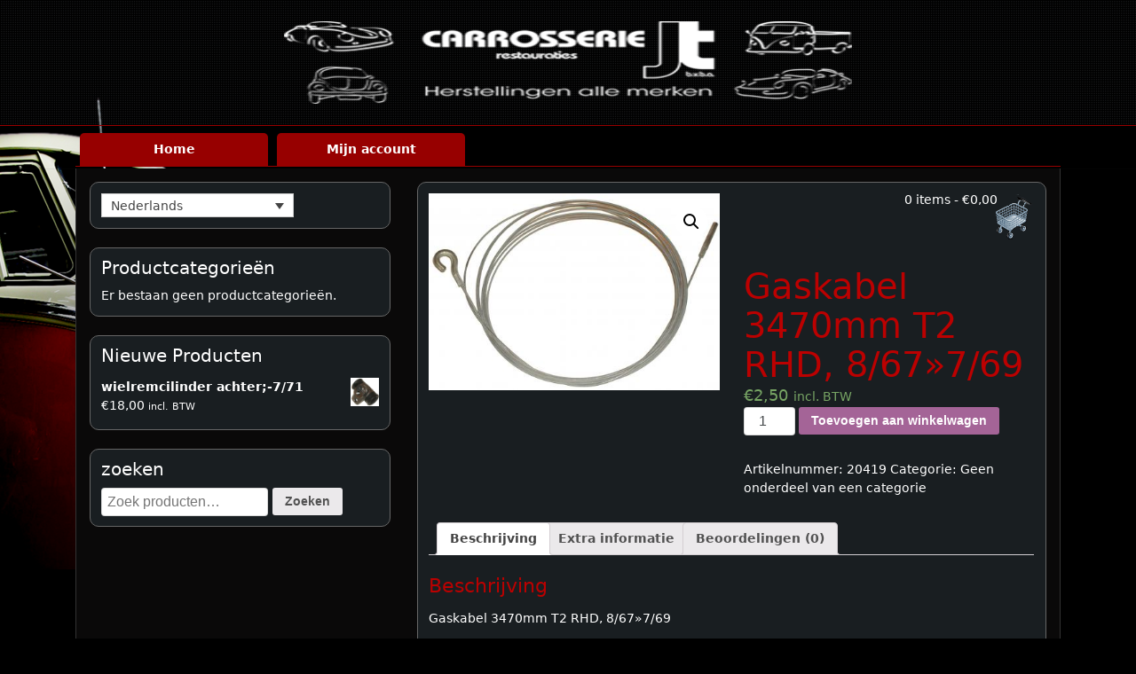

--- FILE ---
content_type: text/html; charset=UTF-8
request_url: https://shop.carrosseriejt.be/product/gaskabel-3470mm-t2-rhd-867769/
body_size: 10911
content:
<!DOCTYPE html>
<html lang="nl-NL">
<head>
<meta charset="UTF-8">
<meta name="viewport" content="width=device-width, initial-scale=1">
<link rel="profile" href="https://gmpg.org/xfn/11">
<link rel="pingback" href="https://shop.carrosseriejt.be/xmlrpc.php">
<title>Gaskabel 3470mm T2 RHD, 8/67»7/69 &#8211; Carrosserie JT</title>
<meta name='robots' content='max-image-preview:large' />
<link rel="alternate" type="application/rss+xml" title="Carrosserie JT &raquo; feed" href="https://shop.carrosseriejt.be/feed/" />
<link rel="alternate" type="application/rss+xml" title="Carrosserie JT &raquo; reactiesfeed" href="https://shop.carrosseriejt.be/comments/feed/" />
<link rel="alternate" type="application/rss+xml" title="Carrosserie JT &raquo; Gaskabel 3470mm T2 RHD, 8/67»7/69 reactiesfeed" href="https://shop.carrosseriejt.be/product/gaskabel-3470mm-t2-rhd-867769/feed/" />
<script type="text/javascript">
window._wpemojiSettings = {"baseUrl":"https:\/\/s.w.org\/images\/core\/emoji\/14.0.0\/72x72\/","ext":".png","svgUrl":"https:\/\/s.w.org\/images\/core\/emoji\/14.0.0\/svg\/","svgExt":".svg","source":{"concatemoji":"https:\/\/shop.carrosseriejt.be\/wp-includes\/js\/wp-emoji-release.min.js?ver=9838cc15e8fc76a5b7e05eda6ab1d24c"}};
/*! This file is auto-generated */
!function(e,a,t){var n,r,o,i=a.createElement("canvas"),p=i.getContext&&i.getContext("2d");function s(e,t){var a=String.fromCharCode,e=(p.clearRect(0,0,i.width,i.height),p.fillText(a.apply(this,e),0,0),i.toDataURL());return p.clearRect(0,0,i.width,i.height),p.fillText(a.apply(this,t),0,0),e===i.toDataURL()}function c(e){var t=a.createElement("script");t.src=e,t.defer=t.type="text/javascript",a.getElementsByTagName("head")[0].appendChild(t)}for(o=Array("flag","emoji"),t.supports={everything:!0,everythingExceptFlag:!0},r=0;r<o.length;r++)t.supports[o[r]]=function(e){if(p&&p.fillText)switch(p.textBaseline="top",p.font="600 32px Arial",e){case"flag":return s([127987,65039,8205,9895,65039],[127987,65039,8203,9895,65039])?!1:!s([55356,56826,55356,56819],[55356,56826,8203,55356,56819])&&!s([55356,57332,56128,56423,56128,56418,56128,56421,56128,56430,56128,56423,56128,56447],[55356,57332,8203,56128,56423,8203,56128,56418,8203,56128,56421,8203,56128,56430,8203,56128,56423,8203,56128,56447]);case"emoji":return!s([129777,127995,8205,129778,127999],[129777,127995,8203,129778,127999])}return!1}(o[r]),t.supports.everything=t.supports.everything&&t.supports[o[r]],"flag"!==o[r]&&(t.supports.everythingExceptFlag=t.supports.everythingExceptFlag&&t.supports[o[r]]);t.supports.everythingExceptFlag=t.supports.everythingExceptFlag&&!t.supports.flag,t.DOMReady=!1,t.readyCallback=function(){t.DOMReady=!0},t.supports.everything||(n=function(){t.readyCallback()},a.addEventListener?(a.addEventListener("DOMContentLoaded",n,!1),e.addEventListener("load",n,!1)):(e.attachEvent("onload",n),a.attachEvent("onreadystatechange",function(){"complete"===a.readyState&&t.readyCallback()})),(e=t.source||{}).concatemoji?c(e.concatemoji):e.wpemoji&&e.twemoji&&(c(e.twemoji),c(e.wpemoji)))}(window,document,window._wpemojiSettings);
</script>
<style type="text/css">
img.wp-smiley,
img.emoji {
	display: inline !important;
	border: none !important;
	box-shadow: none !important;
	height: 1em !important;
	width: 1em !important;
	margin: 0 0.07em !important;
	vertical-align: -0.1em !important;
	background: none !important;
	padding: 0 !important;
}
</style>
	<link rel='stylesheet' id='wp-block-library-css' href='https://shop.carrosseriejt.be/wp-includes/css/dist/block-library/style.min.css?ver=9838cc15e8fc76a5b7e05eda6ab1d24c' type='text/css' media='all' />
<link rel='stylesheet' id='wc-blocks-vendors-style-css' href='https://shop.carrosseriejt.be/wp-content/plugins/woocommerce/packages/woocommerce-blocks/build/wc-blocks-vendors-style.css?ver=8.7.5' type='text/css' media='all' />
<link rel='stylesheet' id='wc-blocks-style-css' href='https://shop.carrosseriejt.be/wp-content/plugins/woocommerce/packages/woocommerce-blocks/build/wc-blocks-style.css?ver=8.7.5' type='text/css' media='all' />
<link rel='stylesheet' id='classic-theme-styles-css' href='https://shop.carrosseriejt.be/wp-includes/css/classic-themes.min.css?ver=1' type='text/css' media='all' />
<style id='global-styles-inline-css' type='text/css'>
body{--wp--preset--color--black: #000000;--wp--preset--color--cyan-bluish-gray: #abb8c3;--wp--preset--color--white: #ffffff;--wp--preset--color--pale-pink: #f78da7;--wp--preset--color--vivid-red: #cf2e2e;--wp--preset--color--luminous-vivid-orange: #ff6900;--wp--preset--color--luminous-vivid-amber: #fcb900;--wp--preset--color--light-green-cyan: #7bdcb5;--wp--preset--color--vivid-green-cyan: #00d084;--wp--preset--color--pale-cyan-blue: #8ed1fc;--wp--preset--color--vivid-cyan-blue: #0693e3;--wp--preset--color--vivid-purple: #9b51e0;--wp--preset--gradient--vivid-cyan-blue-to-vivid-purple: linear-gradient(135deg,rgba(6,147,227,1) 0%,rgb(155,81,224) 100%);--wp--preset--gradient--light-green-cyan-to-vivid-green-cyan: linear-gradient(135deg,rgb(122,220,180) 0%,rgb(0,208,130) 100%);--wp--preset--gradient--luminous-vivid-amber-to-luminous-vivid-orange: linear-gradient(135deg,rgba(252,185,0,1) 0%,rgba(255,105,0,1) 100%);--wp--preset--gradient--luminous-vivid-orange-to-vivid-red: linear-gradient(135deg,rgba(255,105,0,1) 0%,rgb(207,46,46) 100%);--wp--preset--gradient--very-light-gray-to-cyan-bluish-gray: linear-gradient(135deg,rgb(238,238,238) 0%,rgb(169,184,195) 100%);--wp--preset--gradient--cool-to-warm-spectrum: linear-gradient(135deg,rgb(74,234,220) 0%,rgb(151,120,209) 20%,rgb(207,42,186) 40%,rgb(238,44,130) 60%,rgb(251,105,98) 80%,rgb(254,248,76) 100%);--wp--preset--gradient--blush-light-purple: linear-gradient(135deg,rgb(255,206,236) 0%,rgb(152,150,240) 100%);--wp--preset--gradient--blush-bordeaux: linear-gradient(135deg,rgb(254,205,165) 0%,rgb(254,45,45) 50%,rgb(107,0,62) 100%);--wp--preset--gradient--luminous-dusk: linear-gradient(135deg,rgb(255,203,112) 0%,rgb(199,81,192) 50%,rgb(65,88,208) 100%);--wp--preset--gradient--pale-ocean: linear-gradient(135deg,rgb(255,245,203) 0%,rgb(182,227,212) 50%,rgb(51,167,181) 100%);--wp--preset--gradient--electric-grass: linear-gradient(135deg,rgb(202,248,128) 0%,rgb(113,206,126) 100%);--wp--preset--gradient--midnight: linear-gradient(135deg,rgb(2,3,129) 0%,rgb(40,116,252) 100%);--wp--preset--duotone--dark-grayscale: url('#wp-duotone-dark-grayscale');--wp--preset--duotone--grayscale: url('#wp-duotone-grayscale');--wp--preset--duotone--purple-yellow: url('#wp-duotone-purple-yellow');--wp--preset--duotone--blue-red: url('#wp-duotone-blue-red');--wp--preset--duotone--midnight: url('#wp-duotone-midnight');--wp--preset--duotone--magenta-yellow: url('#wp-duotone-magenta-yellow');--wp--preset--duotone--purple-green: url('#wp-duotone-purple-green');--wp--preset--duotone--blue-orange: url('#wp-duotone-blue-orange');--wp--preset--font-size--small: 13px;--wp--preset--font-size--medium: 20px;--wp--preset--font-size--large: 36px;--wp--preset--font-size--x-large: 42px;--wp--preset--spacing--20: 0.44rem;--wp--preset--spacing--30: 0.67rem;--wp--preset--spacing--40: 1rem;--wp--preset--spacing--50: 1.5rem;--wp--preset--spacing--60: 2.25rem;--wp--preset--spacing--70: 3.38rem;--wp--preset--spacing--80: 5.06rem;}:where(.is-layout-flex){gap: 0.5em;}body .is-layout-flow > .alignleft{float: left;margin-inline-start: 0;margin-inline-end: 2em;}body .is-layout-flow > .alignright{float: right;margin-inline-start: 2em;margin-inline-end: 0;}body .is-layout-flow > .aligncenter{margin-left: auto !important;margin-right: auto !important;}body .is-layout-constrained > .alignleft{float: left;margin-inline-start: 0;margin-inline-end: 2em;}body .is-layout-constrained > .alignright{float: right;margin-inline-start: 2em;margin-inline-end: 0;}body .is-layout-constrained > .aligncenter{margin-left: auto !important;margin-right: auto !important;}body .is-layout-constrained > :where(:not(.alignleft):not(.alignright):not(.alignfull)){max-width: var(--wp--style--global--content-size);margin-left: auto !important;margin-right: auto !important;}body .is-layout-constrained > .alignwide{max-width: var(--wp--style--global--wide-size);}body .is-layout-flex{display: flex;}body .is-layout-flex{flex-wrap: wrap;align-items: center;}body .is-layout-flex > *{margin: 0;}:where(.wp-block-columns.is-layout-flex){gap: 2em;}.has-black-color{color: var(--wp--preset--color--black) !important;}.has-cyan-bluish-gray-color{color: var(--wp--preset--color--cyan-bluish-gray) !important;}.has-white-color{color: var(--wp--preset--color--white) !important;}.has-pale-pink-color{color: var(--wp--preset--color--pale-pink) !important;}.has-vivid-red-color{color: var(--wp--preset--color--vivid-red) !important;}.has-luminous-vivid-orange-color{color: var(--wp--preset--color--luminous-vivid-orange) !important;}.has-luminous-vivid-amber-color{color: var(--wp--preset--color--luminous-vivid-amber) !important;}.has-light-green-cyan-color{color: var(--wp--preset--color--light-green-cyan) !important;}.has-vivid-green-cyan-color{color: var(--wp--preset--color--vivid-green-cyan) !important;}.has-pale-cyan-blue-color{color: var(--wp--preset--color--pale-cyan-blue) !important;}.has-vivid-cyan-blue-color{color: var(--wp--preset--color--vivid-cyan-blue) !important;}.has-vivid-purple-color{color: var(--wp--preset--color--vivid-purple) !important;}.has-black-background-color{background-color: var(--wp--preset--color--black) !important;}.has-cyan-bluish-gray-background-color{background-color: var(--wp--preset--color--cyan-bluish-gray) !important;}.has-white-background-color{background-color: var(--wp--preset--color--white) !important;}.has-pale-pink-background-color{background-color: var(--wp--preset--color--pale-pink) !important;}.has-vivid-red-background-color{background-color: var(--wp--preset--color--vivid-red) !important;}.has-luminous-vivid-orange-background-color{background-color: var(--wp--preset--color--luminous-vivid-orange) !important;}.has-luminous-vivid-amber-background-color{background-color: var(--wp--preset--color--luminous-vivid-amber) !important;}.has-light-green-cyan-background-color{background-color: var(--wp--preset--color--light-green-cyan) !important;}.has-vivid-green-cyan-background-color{background-color: var(--wp--preset--color--vivid-green-cyan) !important;}.has-pale-cyan-blue-background-color{background-color: var(--wp--preset--color--pale-cyan-blue) !important;}.has-vivid-cyan-blue-background-color{background-color: var(--wp--preset--color--vivid-cyan-blue) !important;}.has-vivid-purple-background-color{background-color: var(--wp--preset--color--vivid-purple) !important;}.has-black-border-color{border-color: var(--wp--preset--color--black) !important;}.has-cyan-bluish-gray-border-color{border-color: var(--wp--preset--color--cyan-bluish-gray) !important;}.has-white-border-color{border-color: var(--wp--preset--color--white) !important;}.has-pale-pink-border-color{border-color: var(--wp--preset--color--pale-pink) !important;}.has-vivid-red-border-color{border-color: var(--wp--preset--color--vivid-red) !important;}.has-luminous-vivid-orange-border-color{border-color: var(--wp--preset--color--luminous-vivid-orange) !important;}.has-luminous-vivid-amber-border-color{border-color: var(--wp--preset--color--luminous-vivid-amber) !important;}.has-light-green-cyan-border-color{border-color: var(--wp--preset--color--light-green-cyan) !important;}.has-vivid-green-cyan-border-color{border-color: var(--wp--preset--color--vivid-green-cyan) !important;}.has-pale-cyan-blue-border-color{border-color: var(--wp--preset--color--pale-cyan-blue) !important;}.has-vivid-cyan-blue-border-color{border-color: var(--wp--preset--color--vivid-cyan-blue) !important;}.has-vivid-purple-border-color{border-color: var(--wp--preset--color--vivid-purple) !important;}.has-vivid-cyan-blue-to-vivid-purple-gradient-background{background: var(--wp--preset--gradient--vivid-cyan-blue-to-vivid-purple) !important;}.has-light-green-cyan-to-vivid-green-cyan-gradient-background{background: var(--wp--preset--gradient--light-green-cyan-to-vivid-green-cyan) !important;}.has-luminous-vivid-amber-to-luminous-vivid-orange-gradient-background{background: var(--wp--preset--gradient--luminous-vivid-amber-to-luminous-vivid-orange) !important;}.has-luminous-vivid-orange-to-vivid-red-gradient-background{background: var(--wp--preset--gradient--luminous-vivid-orange-to-vivid-red) !important;}.has-very-light-gray-to-cyan-bluish-gray-gradient-background{background: var(--wp--preset--gradient--very-light-gray-to-cyan-bluish-gray) !important;}.has-cool-to-warm-spectrum-gradient-background{background: var(--wp--preset--gradient--cool-to-warm-spectrum) !important;}.has-blush-light-purple-gradient-background{background: var(--wp--preset--gradient--blush-light-purple) !important;}.has-blush-bordeaux-gradient-background{background: var(--wp--preset--gradient--blush-bordeaux) !important;}.has-luminous-dusk-gradient-background{background: var(--wp--preset--gradient--luminous-dusk) !important;}.has-pale-ocean-gradient-background{background: var(--wp--preset--gradient--pale-ocean) !important;}.has-electric-grass-gradient-background{background: var(--wp--preset--gradient--electric-grass) !important;}.has-midnight-gradient-background{background: var(--wp--preset--gradient--midnight) !important;}.has-small-font-size{font-size: var(--wp--preset--font-size--small) !important;}.has-medium-font-size{font-size: var(--wp--preset--font-size--medium) !important;}.has-large-font-size{font-size: var(--wp--preset--font-size--large) !important;}.has-x-large-font-size{font-size: var(--wp--preset--font-size--x-large) !important;}
.wp-block-navigation a:where(:not(.wp-element-button)){color: inherit;}
:where(.wp-block-columns.is-layout-flex){gap: 2em;}
.wp-block-pullquote{font-size: 1.5em;line-height: 1.6;}
</style>
<link rel='stylesheet' id='contact-form-7-css' href='https://shop.carrosseriejt.be/wp-content/plugins/contact-form-7/includes/css/styles.css?ver=5.6.4' type='text/css' media='all' />
<link rel='stylesheet' id='photoswipe-css' href='https://shop.carrosseriejt.be/wp-content/plugins/woocommerce/assets/css/photoswipe/photoswipe.min.css?ver=7.1.0' type='text/css' media='all' />
<link rel='stylesheet' id='photoswipe-default-skin-css' href='https://shop.carrosseriejt.be/wp-content/plugins/woocommerce/assets/css/photoswipe/default-skin/default-skin.min.css?ver=7.1.0' type='text/css' media='all' />
<link rel='stylesheet' id='woocommerce-layout-css' href='https://shop.carrosseriejt.be/wp-content/plugins/woocommerce/assets/css/woocommerce-layout.css?ver=7.1.0' type='text/css' media='all' />
<link rel='stylesheet' id='woocommerce-smallscreen-css' href='https://shop.carrosseriejt.be/wp-content/plugins/woocommerce/assets/css/woocommerce-smallscreen.css?ver=7.1.0' type='text/css' media='only screen and (max-width: 768px)' />
<link rel='stylesheet' id='woocommerce-general-css' href='https://shop.carrosseriejt.be/wp-content/plugins/woocommerce/assets/css/woocommerce.css?ver=7.1.0' type='text/css' media='all' />
<style id='woocommerce-inline-inline-css' type='text/css'>
.woocommerce form .form-row .required { visibility: visible; }
</style>
<link rel='stylesheet' id='wpml-legacy-dropdown-0-css' href='//shop.carrosseriejt.be/wp-content/plugins/sitepress-multilingual-cms/templates/language-switchers/legacy-dropdown/style.min.css?ver=1' type='text/css' media='all' />
<link rel='stylesheet' id='wpml-legacy-horizontal-list-0-css' href='//shop.carrosseriejt.be/wp-content/plugins/sitepress-multilingual-cms/templates/language-switchers/legacy-list-horizontal/style.min.css?ver=1' type='text/css' media='all' />
<link rel='stylesheet' id='wp-bootstrap-starter-bootstrap-css-css' href='https://shop.carrosseriejt.be/wp-content/themes/carrosseriejt/css/bootstrap.min.css?ver=9838cc15e8fc76a5b7e05eda6ab1d24c' type='text/css' media='all' />
<link rel='stylesheet' id='wp-bootstrap-starter-font-awesome-css' href='https://shop.carrosseriejt.be/wp-content/themes/carrosseriejt/css/font-awesome.min.css?ver=4.1.0' type='text/css' media='all' />
<link rel='stylesheet' id='wp-bootstrap-starter-style-css' href='https://shop.carrosseriejt.be/wp-content/themes/carrosseriejt/style.css?ver=9838cc15e8fc76a5b7e05eda6ab1d24c' type='text/css' media='all' />
<link rel='stylesheet' id='wp-custom-css-css' href='https://shop.carrosseriejt.be/wp-content/themes/carrosseriejt/custom.css?ver=9838cc15e8fc76a5b7e05eda6ab1d24c' type='text/css' media='all' />
<link rel='stylesheet' id='festi-user-role-prices-styles-css' href='//shop.carrosseriejt.be/wp-content/plugins/woocommerce-prices-by-user-role/static/styles/frontend/style.css?ver=5.1.8' type='text/css' media='all' />
<script type='text/javascript' src='https://shop.carrosseriejt.be/wp-includes/js/jquery/jquery.min.js?ver=3.6.1' id='jquery-core-js'></script>
<script type='text/javascript' src='https://shop.carrosseriejt.be/wp-includes/js/jquery/jquery-migrate.min.js?ver=3.3.2' id='jquery-migrate-js'></script>
<script type='text/javascript' src='//shop.carrosseriejt.be/wp-content/plugins/woocommerce-prices-by-user-role/static/js/frontend/general.js?ver=5.1.8' id='festi-user-role-prices-general-js'></script>
<script type='text/javascript' src='//shop.carrosseriejt.be/wp-content/plugins/sitepress-multilingual-cms/templates/language-switchers/legacy-dropdown/script.min.js?ver=1' id='wpml-legacy-dropdown-0-js'></script>
<!--[if lt IE 9]>
<script type='text/javascript' src='https://shop.carrosseriejt.be/wp-content/themes/carrosseriejt/js/html5.js?ver=3.7.0' id='html5hiv-js'></script>
<![endif]-->
<script type='text/javascript' src='https://shop.carrosseriejt.be/wp-content/themes/carrosseriejt/js/tether.min.js?ver=9838cc15e8fc76a5b7e05eda6ab1d24c' id='wp-bootstrap-starter-tether-js'></script>
<script type='text/javascript' src='https://shop.carrosseriejt.be/wp-content/themes/carrosseriejt/js/bootstrap.min.js?ver=9838cc15e8fc76a5b7e05eda6ab1d24c' id='wp-bootstrap-starter-bootstrapjs-js'></script>
<script type='text/javascript' src='https://shop.carrosseriejt.be/wp-content/themes/carrosseriejt/js/theme-script.js?ver=9838cc15e8fc76a5b7e05eda6ab1d24c' id='wp-bootstrap-starter-themejs-js'></script>
<link rel="https://api.w.org/" href="https://shop.carrosseriejt.be/wp-json/" /><link rel="alternate" type="application/json" href="https://shop.carrosseriejt.be/wp-json/wp/v2/product/13596" /><link rel="EditURI" type="application/rsd+xml" title="RSD" href="https://shop.carrosseriejt.be/xmlrpc.php?rsd" />
<link rel="canonical" href="https://shop.carrosseriejt.be/product/gaskabel-3470mm-t2-rhd-867769/" />
<link rel="alternate" type="application/json+oembed" href="https://shop.carrosseriejt.be/wp-json/oembed/1.0/embed?url=https%3A%2F%2Fshop.carrosseriejt.be%2Fproduct%2Fgaskabel-3470mm-t2-rhd-867769%2F" />
<link rel="alternate" type="text/xml+oembed" href="https://shop.carrosseriejt.be/wp-json/oembed/1.0/embed?url=https%3A%2F%2Fshop.carrosseriejt.be%2Fproduct%2Fgaskabel-3470mm-t2-rhd-867769%2F&#038;format=xml" />
<meta name="generator" content="WPML ver:4.5.14 stt:38,1,4,3;" />
	<noscript><style>.woocommerce-product-gallery{ opacity: 1 !important; }</style></noscript>
	<meta name="generator" content="Elementor 3.22.3; features: e_optimized_assets_loading, additional_custom_breakpoints; settings: css_print_method-external, google_font-enabled, font_display-auto">
<style>
    body .price span.festi-user-role-prices-regular-price-lable,
    body .price span.festi-user-role-prices-user-price-lable,
    body .price span.festi-user-role-prices-discount-lable,
    body .order-total span.festi-user-role-prices-regular-price-lable,
    body .order-total span.festi-user-role-prices-user-price-lable,
    body .order-total span.festi-user-role-prices-discount-lable
    {
        color: #ff0000;
    }
</style><link rel="icon" href="https://shop.carrosseriejt.be/wp-content/uploads/2017/10/cropped-fav-100x100.png" sizes="32x32" />
<link rel="icon" href="https://shop.carrosseriejt.be/wp-content/uploads/2017/10/cropped-fav-300x300.png" sizes="192x192" />
<link rel="apple-touch-icon" href="https://shop.carrosseriejt.be/wp-content/uploads/2017/10/cropped-fav-300x300.png" />
<meta name="msapplication-TileImage" content="https://shop.carrosseriejt.be/wp-content/uploads/2017/10/cropped-fav-300x300.png" />
		<style type="text/css" id="wp-custom-css">
			.woocommerce-terms-and-conditions-link {
	color:#000;
}
		</style>
		</head>

<body data-rsssl=1 class="paged product-template-default single single-product postid-13596 theme-carrosseriejt woocommerce woocommerce-page woocommerce-no-js elementor-default elementor-kit-">
<div id="page" class="site">
	<a class="skip-link screen-reader-text" href="#content">Skip to content</a>
    	<header id="masthead" class="site-header navbar-static-top" role="banner">
		<div id="logo">
							<a class="logo" href="https://shop.carrosseriejt.be/">
					<img src="https://shop.carrosseriejt.be/wp-content/themes/carrosseriejt/images/logo.png" alt="Carrosserie JT">
				</a>
					</div>
		        <div class="container">
            <nav class="navbar navbar-toggleable-md navbar-light">
                <button class="navbar-toggler navbar-toggler-right" type="button" data-toggle="collapse" data-target=".navbar-collapse" aria-controls="bs4navbar" aria-expanded="false" aria-label="Toggle navigation">
                    <span class="navbar-toggler-icon"></span>
                </button>
                <div class="navbar-brand"></div>
                <div class="collapse navbar-collapse justify-content-end"><ul id="menu-menu-1" class="navbar-nav"><li id="menu-item-8412" class="nav-item menu-item menu-item-type-custom menu-item-object-custom menu-item-8412"><a title="Home" href="/" class="nav-link">Home</a></li>
<li id="menu-item-26619" class="nav-item menu-item menu-item-type-custom menu-item-object-custom menu-item-26619"><a title="Mijn account" href="https://shop.carrosseriejt.be/my-account/edit-account/" class="nav-link">Mijn account</a></li>
</ul></div>
            </nav>
        </div>
			</header><!-- #masthead -->
	<div id="content" class="site-content">
		<div class="container">
							<div class="row" id="main-panel">
			
<aside id="secondary" class="widget-area col-sm-12 col-md-12 col-lg-4" role="complementary">
	<section id="icl_lang_sel_widget-2" class="widget widget_icl_lang_sel_widget">
<div
	 class="wpml-ls-sidebars-sidebar-1 wpml-ls wpml-ls-legacy-dropdown js-wpml-ls-legacy-dropdown">
	<ul>

		<li tabindex="0" class="wpml-ls-slot-sidebar-1 wpml-ls-item wpml-ls-item-nl wpml-ls-current-language wpml-ls-first-item wpml-ls-item-legacy-dropdown">
			<a href="#" class="js-wpml-ls-item-toggle wpml-ls-item-toggle">
                <span class="wpml-ls-native">Nederlands</span></a>

			<ul class="wpml-ls-sub-menu">
				
					<li class="wpml-ls-slot-sidebar-1 wpml-ls-item wpml-ls-item-en">
						<a href="https://shop.carrosseriejt.be/product/gaskabel-3470mm-t2-rhd-867769/?lang=en" class="wpml-ls-link">
                            <span class="wpml-ls-native" lang="en">English</span><span class="wpml-ls-display"><span class="wpml-ls-bracket"> (</span>Engels<span class="wpml-ls-bracket">)</span></span></a>
					</li>

				
					<li class="wpml-ls-slot-sidebar-1 wpml-ls-item wpml-ls-item-fr">
						<a href="https://shop.carrosseriejt.be/product/gaskabel-3470mm-t2-rhd-867769/?lang=fr" class="wpml-ls-link">
                            <span class="wpml-ls-native" lang="fr">Français</span><span class="wpml-ls-display"><span class="wpml-ls-bracket"> (</span>Frans<span class="wpml-ls-bracket">)</span></span></a>
					</li>

				
					<li class="wpml-ls-slot-sidebar-1 wpml-ls-item wpml-ls-item-de wpml-ls-last-item">
						<a href="https://shop.carrosseriejt.be/product/gaskabel-3470mm-t2-rhd-867769/?lang=de" class="wpml-ls-link">
                            <span class="wpml-ls-native" lang="de">Deutsch</span><span class="wpml-ls-display"><span class="wpml-ls-bracket"> (</span>Duits<span class="wpml-ls-bracket">)</span></span></a>
					</li>

							</ul>

		</li>

	</ul>
</div>
</section><section id="woocommerce_product_categories-2" class="widget woocommerce widget_product_categories"><h3 class="widget-title">Productcategorieën</h3><ul class="product-categories"><li class="cat-item-none">Er bestaan geen productcategorieën.</li></ul></section><section id="woocommerce_products-2" class="widget woocommerce widget_products"><h3 class="widget-title">Nieuwe Producten</h3><ul class="product_list_widget"><li>
	
	<a href="https://shop.carrosseriejt.be/product/wielremcilinder-achter-771/">
		<img fetchpriority="high" width="300" height="300" src="https://shop.carrosseriejt.be/wp-content/uploads/2017/09/wielremcilinder achter; 18 euro-300x300.jpg" class="attachment-woocommerce_thumbnail size-woocommerce_thumbnail" alt="" decoding="async" />		<span class="product-title">wielremcilinder achter;-7/71</span>
	</a>

				
	<span class="woocommerce-Price-amount amount"><bdi><span class="woocommerce-Price-currencySymbol">&euro;</span>18,00</bdi></span> <small class="woocommerce-price-suffix">incl. BTW</small>
	</li>
</ul></section><section id="woocommerce_product_search-2" class="widget woocommerce widget_product_search"><h3 class="widget-title">zoeken</h3><form role="search" method="get" class="woocommerce-product-search" action="https://shop.carrosseriejt.be/">
	<label class="screen-reader-text" for="woocommerce-product-search-field-0">Zoeken naar:</label>
	<input type="search" id="woocommerce-product-search-field-0" class="search-field" placeholder="Zoek producten&hellip;" value="" name="s" />
	<button type="submit" value="Zoeken" class="wp-element-button">Zoeken</button>
	<input type="hidden" name="post_type" value="product" />
<input type='hidden' name='lang' value='nl' /></form>
</section></aside><!-- #secondary -->

    <section id="primary" class="content-area col-sm-12 col-md-12 col-lg-8">
    
        <div class="wc_cart_icon" >
        	<a class="cart-customlocation" href="https://shop.carrosseriejt.be" title="View your shopping cart">
        		0 items - <span class="woocommerce-Price-amount amount"><bdi><span class="woocommerce-Price-currencySymbol">&euro;</span>0,00</bdi></span>        	</a>
    	</div>
    
        <main id="main" class="site-main" role="main">

            <div class="woocommerce-notices-wrapper"></div><div id="product-13596" class="product type-product post-13596 status-publish first instock product_cat-geen-onderdeel-van-een-categorie has-post-thumbnail taxable shipping-taxable purchasable product-type-simple">

	<div class="woocommerce-product-gallery woocommerce-product-gallery--with-images woocommerce-product-gallery--columns-4 images" data-columns="4" style="opacity: 0; transition: opacity .25s ease-in-out;">
	<figure class="woocommerce-product-gallery__wrapper">
		<div data-thumb="https://shop.carrosseriejt.be/wp-content/uploads/2017/09/20419%20Gaskabel%203470mm-100x100.jpg" data-thumb-alt="" class="woocommerce-product-gallery__image"><a href="https://shop.carrosseriejt.be/wp-content/uploads/2017/09/20419%20Gaskabel%203470mm.jpg"><img width="442" height="300" src="https://shop.carrosseriejt.be/wp-content/uploads/2017/09/20419 Gaskabel 3470mm.jpg" class="wp-post-image" alt="" decoding="async" title="20419 Gaskabel 3470mm" data-caption="" data-src="https://shop.carrosseriejt.be/wp-content/uploads/2017/09/20419%20Gaskabel%203470mm.jpg" data-large_image="https://shop.carrosseriejt.be/wp-content/uploads/2017/09/20419%20Gaskabel%203470mm.jpg" data-large_image_width="442" data-large_image_height="300" /></a></div>	</figure>
</div>

	<div class="summary entry-summary">
		<h1 class="product_title entry-title">Gaskabel 3470mm T2 RHD, 8/67»7/69</h1><p class="price"><span class="woocommerce-Price-amount amount"><bdi><span class="woocommerce-Price-currencySymbol">&euro;</span>2,50</bdi></span> <small class="woocommerce-price-suffix">incl. BTW</small></p>

	
	<form class="cart" action="https://shop.carrosseriejt.be/product/gaskabel-3470mm-t2-rhd-867769/" method="post" enctype='multipart/form-data'>
		
			<div class="quantity">
				<label class="screen-reader-text" for="quantity_696de9e325556">Gaskabel 3470mm T2 RHD, 8/67»7/69 aantal</label>
		<input
			type="number"
			id="quantity_696de9e325556"
			class="input-text qty text"
			step="1"
			min="1"
			max=""
			name="quantity"
			value="1"
			title="Aantal"
			size="4"
			placeholder=""
			inputmode="numeric"
			autocomplete="off"
		/>
			</div>
	
		<button type="submit" name="add-to-cart" value="13596" class="single_add_to_cart_button button alt wp-element-button">Toevoegen aan winkelwagen</button>

			</form>

	
<div class="product_meta">

	
	
		<span class="sku_wrapper">Artikelnummer: <span class="sku">20419</span></span>

	
	<span class="posted_in">Categorie: <a href="https://shop.carrosseriejt.be/product-categorie/geen-onderdeel-van-een-categorie/?lang=en" rel="tag">Geen onderdeel van een categorie</a></span>
	
	
</div>
	</div>

	
	<div class="woocommerce-tabs wc-tabs-wrapper">
		<ul class="tabs wc-tabs" role="tablist">
							<li class="description_tab" id="tab-title-description" role="tab" aria-controls="tab-description">
					<a href="#tab-description">
						Beschrijving					</a>
				</li>
							<li class="additional_information_tab" id="tab-title-additional_information" role="tab" aria-controls="tab-additional_information">
					<a href="#tab-additional_information">
						Extra informatie					</a>
				</li>
							<li class="reviews_tab" id="tab-title-reviews" role="tab" aria-controls="tab-reviews">
					<a href="#tab-reviews">
						Beoordelingen (0)					</a>
				</li>
					</ul>
					<div class="woocommerce-Tabs-panel woocommerce-Tabs-panel--description panel entry-content wc-tab" id="tab-description" role="tabpanel" aria-labelledby="tab-title-description">
				
	<h2>Beschrijving</h2>

<p>Gaskabel 3470mm T2 RHD, 8/67»7/69</p>
			</div>
					<div class="woocommerce-Tabs-panel woocommerce-Tabs-panel--additional_information panel entry-content wc-tab" id="tab-additional_information" role="tabpanel" aria-labelledby="tab-title-additional_information">
				
	<h2>Extra informatie</h2>

<table class="woocommerce-product-attributes shop_attributes">
			<tr class="woocommerce-product-attributes-item woocommerce-product-attributes-item--weight">
			<th class="woocommerce-product-attributes-item__label">Gewicht</th>
			<td class="woocommerce-product-attributes-item__value">0,20 kg</td>
		</tr>
	</table>
			</div>
					<div class="woocommerce-Tabs-panel woocommerce-Tabs-panel--reviews panel entry-content wc-tab" id="tab-reviews" role="tabpanel" aria-labelledby="tab-title-reviews">
				<div id="reviews" class="woocommerce-Reviews">
	<div id="comments">
		<h2 class="woocommerce-Reviews-title">
			Beoordelingen		</h2>

					<p class="woocommerce-noreviews">Er zijn nog geen beoordelingen.</p>
			</div>

			<div id="review_form_wrapper">
			<div id="review_form">
					<div id="respond" class="comment-respond">
		<span id="reply-title" class="comment-reply-title">Wees de eerste om &ldquo;Gaskabel 3470mm T2 RHD, 8/67»7/69&rdquo; te beoordelen <small><a rel="nofollow" id="cancel-comment-reply-link" href="/product/gaskabel-3470mm-t2-rhd-867769/#respond" style="display:none;">Reactie annuleren</a></small></span><form action="https://shop.carrosseriejt.be/wp-comments-post.php" method="post" id="commentform" class="comment-form" novalidate><p class="comment-notes"><span id="email-notes">Het e-mailadres wordt niet gepubliceerd.</span> <span class="required-field-message">Vereiste velden zijn gemarkeerd met <span class="required">*</span></span></p><div class="comment-form-rating"><label for="rating">Je beoordeling&nbsp;<span class="required">*</span></label><select name="rating" id="rating" required>
						<option value="">Waarderen&hellip;</option>
						<option value="5">Perfect</option>
						<option value="4">Goed</option>
						<option value="3">Gemiddeld</option>
						<option value="2">Niet slecht</option>
						<option value="1">Zeer slecht</option>
					</select></div><p class="comment-form-comment"><label for="comment">Je beoordeling&nbsp;<span class="required">*</span></label><textarea id="comment" name="comment" cols="45" rows="8" required></textarea></p><input name="wpml_language_code" type="hidden" value="nl" /><p class="comment-form-author"><label for="author">Naam&nbsp;<span class="required">*</span></label><input id="author" name="author" type="text" value="" size="30" required /></p>
<p class="comment-form-email"><label for="email">E-mail&nbsp;<span class="required">*</span></label><input id="email" name="email" type="email" value="" size="30" required /></p>
<p class="comment-form-cookies-consent"><input id="wp-comment-cookies-consent" name="wp-comment-cookies-consent" type="checkbox" value="yes" /> <label for="wp-comment-cookies-consent">Mijn naam, e-mail en site bewaren in deze browser voor de volgende keer wanneer ik een reactie plaats.</label></p>
<div class="gglcptch gglcptch_v2"><div id="gglcptch_recaptcha_3324750931" class="gglcptch_recaptcha"></div>
				<noscript>
					<div style="width: 302px;">
						<div style="width: 302px; height: 422px; position: relative;">
							<div style="width: 302px; height: 422px; position: absolute;">
								<iframe src="https://www.google.com/recaptcha/api/fallback?k=6Le_JDQUAAAAAGaGZxKOKqHxB5qbajz7MjPxVX6R" frameborder="0" scrolling="no" style="width: 302px; height:422px; border-style: none;"></iframe>
							</div>
						</div>
						<div style="border-style: none; bottom: 12px; left: 25px; margin: 0px; padding: 0px; right: 25px; background: #f9f9f9; border: 1px solid #c1c1c1; border-radius: 3px; height: 60px; width: 300px;">
							<textarea id="g-recaptcha-response" name="g-recaptcha-response" class="g-recaptcha-response" style="width: 250px !important; height: 40px !important; border: 1px solid #c1c1c1 !important; margin: 10px 25px !important; padding: 0px !important; resize: none !important;"></textarea>
						</div>
					</div>
				</noscript></div><p class="form-submit"><input name="submit" type="submit" id="submit" class="submit" value="Verzenden" /> <input type='hidden' name='comment_post_ID' value='13596' id='comment_post_ID' />
<input type='hidden' name='comment_parent' id='comment_parent' value='0' />
</p> <p class="comment-form-aios-antibot-keys"><input type="hidden" name="mqz0jlk8" value="tmdddq8a8shw" ><input type="hidden" name="6ti9hrks" value="kc6ip149v7pm" ><input type="hidden" name="olohxnuq" value="s35zl2s0am9f" ></p></form>	</div><!-- #respond -->
				</div>
		</div>
	
	<div class="clear"></div>
</div>
			</div>
		
			</div>


	<section class="related products">

					<h2>Gerelateerde producten</h2>
				
		<ul class="products columns-4">

			
					<li class="product type-product post-5791 status-publish first instock product_cat-geen-onderdeel-van-een-categorie has-post-thumbnail taxable shipping-taxable purchasable product-type-simple">
	<a href="https://shop.carrosseriejt.be/product/rem-drukschakelaar-voor-master-cilinder/" class="woocommerce-LoopProduct-link woocommerce-loop-product__link"><img width="300" height="300" src="https://shop.carrosseriejt.be/wp-content/uploads/2017/09/barke loight switch 4.50 euro-300x300.jpg" class="attachment-woocommerce_thumbnail size-woocommerce_thumbnail" alt="" decoding="async" /><h2 class="woocommerce-loop-product__title">rem drukschakelaar voor master cilinder</h2>
	<span class="price"><span class="woocommerce-Price-amount amount"><bdi><span class="woocommerce-Price-currencySymbol">&euro;</span>6,30</bdi></span> <small class="woocommerce-price-suffix">incl. BTW</small></span>
</a><a href="?add-to-cart=5791" data-quantity="1" class="button wp-element-button product_type_simple add_to_cart_button ajax_add_to_cart" data-product_id="5791" data-product_sku="1250" aria-label="Voeg &#039;rem drukschakelaar voor master cilinder&#039; toe aan je winkelwagen" rel="nofollow">Toevoegen aan winkelwagen</a></li>

			
					<li class="product type-product post-5575 status-publish instock product_cat-geen-onderdeel-van-een-categorie has-post-thumbnail taxable shipping-taxable purchasable product-type-simple">
	<a href="https://shop.carrosseriejt.be/product/oude-verlaagde-spindel/" class="woocommerce-LoopProduct-link woocommerce-loop-product__link"><img width="300" height="300" src="https://shop.carrosseriejt.be/wp-content/uploads/2017/09/rebuilt dropped spindels 325 uk£ or 450 euro-300x300.jpg" class="attachment-woocommerce_thumbnail size-woocommerce_thumbnail" alt="" decoding="async" srcset="https://shop.carrosseriejt.be/wp-content/uploads/2017/09/rebuilt%20dropped%20spindels%20325%20uk£%20or%20450%20euro-300x300.jpg 300w, https://shop.carrosseriejt.be/wp-content/uploads/2017/09/rebuilt%20dropped%20spindels%20325%20uk£%20or%20450%20euro-100x100.jpg 100w" sizes="(max-width: 300px) 100vw, 300px" /><h2 class="woocommerce-loop-product__title">oude verlaagde spindel</h2>
	<span class="price"><span class="woocommerce-Price-amount amount"><bdi><span class="woocommerce-Price-currencySymbol">&euro;</span>455,00</bdi></span> <small class="woocommerce-price-suffix">incl. BTW</small></span>
</a><a href="?add-to-cart=5575" data-quantity="1" class="button wp-element-button product_type_simple add_to_cart_button ajax_add_to_cart" data-product_id="5575" data-product_sku="ce" aria-label="Voeg &#039;oude verlaagde spindel&#039; toe aan je winkelwagen" rel="nofollow">Toevoegen aan winkelwagen</a></li>

			
					<li class="product type-product post-5623 status-publish instock product_cat-geen-onderdeel-van-een-categorie has-post-thumbnail taxable shipping-taxable purchasable product-type-simple">
	<a href="https://shop.carrosseriejt.be/product/regelbare-stuurarm-stock-spijlbus/" class="woocommerce-LoopProduct-link woocommerce-loop-product__link"><img width="300" height="300" src="https://shop.carrosseriejt.be/wp-content/uploads/2017/09/Adjustable_Tie roth for spli or bay dropped spindels 35 uk£-300x300.jpg" class="attachment-woocommerce_thumbnail size-woocommerce_thumbnail" alt="" decoding="async" srcset="https://shop.carrosseriejt.be/wp-content/uploads/2017/09/Adjustable_Tie%20roth%20for%20spli%20or%20bay%20dropped%20spindels%2035%20uk£-300x300.jpg 300w, https://shop.carrosseriejt.be/wp-content/uploads/2017/09/Adjustable_Tie%20roth%20for%20spli%20or%20bay%20dropped%20spindels%2035%20uk£-100x100.jpg 100w" sizes="(max-width: 300px) 100vw, 300px" /><h2 class="woocommerce-loop-product__title">regelbare stuurarm stock spijlbus</h2>
	<span class="price"><span class="woocommerce-Price-amount amount"><bdi><span class="woocommerce-Price-currencySymbol">&euro;</span>56,00</bdi></span> <small class="woocommerce-price-suffix">incl. BTW</small></span>
</a><a href="?add-to-cart=5623" data-quantity="1" class="button wp-element-button product_type_simple add_to_cart_button ajax_add_to_cart" data-product_id="5623" data-product_sku="ce" aria-label="Voeg &#039;regelbare stuurarm stock spijlbus&#039; toe aan je winkelwagen" rel="nofollow">Toevoegen aan winkelwagen</a></li>

			
					<li class="product type-product post-5743 status-publish last instock product_cat-geen-onderdeel-van-een-categorie has-post-thumbnail taxable shipping-taxable purchasable product-type-simple">
	<a href="https://shop.carrosseriejt.be/product/csp-disc-kit-130-pcd-vented/" class="woocommerce-LoopProduct-link woocommerce-loop-product__link"><img width="300" height="300" src="https://shop.carrosseriejt.be/wp-content/uploads/2017/09/front disc brake kit csp-300x300.jpg" class="attachment-woocommerce_thumbnail size-woocommerce_thumbnail" alt="" decoding="async" /><h2 class="woocommerce-loop-product__title">csp disc kit 130 pcd vented</h2>
	<span class="price"><span class="woocommerce-Price-amount amount"><bdi><span class="woocommerce-Price-currencySymbol">&euro;</span>1675,00</bdi></span> <small class="woocommerce-price-suffix">incl. BTW</small></span>
</a><a href="?add-to-cart=5743" data-quantity="1" class="button wp-element-button product_type_simple add_to_cart_button ajax_add_to_cart" data-product_id="5743" data-product_sku="" aria-label="Voeg &#039;csp disc kit 130 pcd vented&#039; toe aan je winkelwagen" rel="nofollow">Toevoegen aan winkelwagen</a></li>

			
		</ul>

	</section>
	</div>


        </main><!-- #main -->
    </section><!-- #primary -->

			</div><!-- .row -->
		</div><!-- .container -->
	</div><!-- #content -->
    	<footer id="colophon" class="site-footer" role="contentinfo">
		<div class="container">
            <div class="site-info">
			  <p class="pull-left">
				<strong>CARROSSERIE JT restauraties bvba</strong> | Puttestraat 17 | 2490 Balen | België | Tel. + Fax: +32 (0)14 / 728 950 | Mobile: +32 (0)495 / 33 09 33 | BTW BE 0464 689 485
			  </p>
			  <p class="pull-right">
				<img src="https://shop.carrosseriejt.be/wp-content/themes/carrosseriejt/images/crown.png" alt="" data-pagespeed-url-hash="4049663782" onload="pagespeed.CriticalImages.checkImageForCriticality(this);"> Website realisatie <a href="http://www.webking.be" rel="external" target="_blank">Webking.be</a>
			  </p>
		</p>

            </div><!-- close .site-info -->
		</div>
	</footer><!-- #colophon -->
</div><!-- #page -->

<script type="application/ld+json">{"@context":"https:\/\/schema.org\/","@type":"Product","@id":"https:\/\/shop.carrosseriejt.be\/product\/gaskabel-3470mm-t2-rhd-867769\/#product","name":"Gaskabel 3470mm T2 RHD, 8\/67\u00bb7\/69","url":"https:\/\/shop.carrosseriejt.be\/product\/gaskabel-3470mm-t2-rhd-867769\/","description":"Gaskabel 3470mm T2 RHD, 8\/67\u00bb7\/69","image":"https:\/\/shop.carrosseriejt.be\/wp-content\/uploads\/2017\/09\/20419 Gaskabel 3470mm.jpg","sku":"20419","offers":[{"@type":"Offer","price":"2.07","priceValidUntil":"2027-12-31","priceSpecification":{"price":"2.07","priceCurrency":"EUR","valueAddedTaxIncluded":"false"},"priceCurrency":"EUR","availability":"http:\/\/schema.org\/InStock","url":"https:\/\/shop.carrosseriejt.be\/product\/gaskabel-3470mm-t2-rhd-867769\/","seller":{"@type":"Organization","name":"Carrosserie JT","url":"https:\/\/shop.carrosseriejt.be"}}]}</script>
<div class="pswp" tabindex="-1" role="dialog" aria-hidden="true">
	<div class="pswp__bg"></div>
	<div class="pswp__scroll-wrap">
		<div class="pswp__container">
			<div class="pswp__item"></div>
			<div class="pswp__item"></div>
			<div class="pswp__item"></div>
		</div>
		<div class="pswp__ui pswp__ui--hidden">
			<div class="pswp__top-bar">
				<div class="pswp__counter"></div>
				<button class="pswp__button pswp__button--close" aria-label="Sluiten (Esc)"></button>
				<button class="pswp__button pswp__button--share" aria-label="Deel"></button>
				<button class="pswp__button pswp__button--fs" aria-label="Schakel volledig scherm"></button>
				<button class="pswp__button pswp__button--zoom" aria-label="Zoom in/uit"></button>
				<div class="pswp__preloader">
					<div class="pswp__preloader__icn">
						<div class="pswp__preloader__cut">
							<div class="pswp__preloader__donut"></div>
						</div>
					</div>
				</div>
			</div>
			<div class="pswp__share-modal pswp__share-modal--hidden pswp__single-tap">
				<div class="pswp__share-tooltip"></div>
			</div>
			<button class="pswp__button pswp__button--arrow--left" aria-label="Vorige (pijltje links)"></button>
			<button class="pswp__button pswp__button--arrow--right" aria-label="Volgende (pijltje rechts)"></button>
			<div class="pswp__caption">
				<div class="pswp__caption__center"></div>
			</div>
		</div>
	</div>
</div>
	<script type="text/javascript">
		(function () {
			var c = document.body.className;
			c = c.replace(/woocommerce-no-js/, 'woocommerce-js');
			document.body.className = c;
		})();
	</script>
	<link rel='stylesheet' id='gglcptch-css' href='https://shop.carrosseriejt.be/wp-content/plugins/google-captcha/css/gglcptch.css?ver=1.75' type='text/css' media='all' />
<script type='text/javascript' src='https://shop.carrosseriejt.be/wp-content/plugins/wc-aelia-foundation-classes/src/js/frontend/frontend.js' id='wc-aelia-foundation-classes-frontend-js'></script>
<script type='text/javascript' src='https://shop.carrosseriejt.be/wp-content/plugins/woocommerce/assets/js/jquery-blockui/jquery.blockUI.min.js?ver=2.7.0-wc.7.1.0' id='jquery-blockui-js'></script>
<script type='text/javascript' id='wc-add-to-cart-js-extra'>
/* <![CDATA[ */
var wc_add_to_cart_params = {"ajax_url":"\/wp-admin\/admin-ajax.php","wc_ajax_url":"\/?wc-ajax=%%endpoint%%","i18n_view_cart":"Bekijk winkelwagen","cart_url":"https:\/\/shop.carrosseriejt.be","is_cart":"","cart_redirect_after_add":"no"};
/* ]]> */
</script>
<script type='text/javascript' src='https://shop.carrosseriejt.be/wp-content/plugins/woocommerce/assets/js/frontend/add-to-cart.min.js?ver=7.1.0' id='wc-add-to-cart-js'></script>
<script type='text/javascript' src='https://shop.carrosseriejt.be/wp-content/plugins/woocommerce/assets/js/zoom/jquery.zoom.min.js?ver=1.7.21-wc.7.1.0' id='zoom-js'></script>
<script type='text/javascript' src='https://shop.carrosseriejt.be/wp-content/plugins/woocommerce/assets/js/flexslider/jquery.flexslider.min.js?ver=2.7.2-wc.7.1.0' id='flexslider-js'></script>
<script type='text/javascript' src='https://shop.carrosseriejt.be/wp-content/plugins/woocommerce/assets/js/photoswipe/photoswipe.min.js?ver=4.1.1-wc.7.1.0' id='photoswipe-js'></script>
<script type='text/javascript' src='https://shop.carrosseriejt.be/wp-content/plugins/woocommerce/assets/js/photoswipe/photoswipe-ui-default.min.js?ver=4.1.1-wc.7.1.0' id='photoswipe-ui-default-js'></script>
<script type='text/javascript' id='wc-single-product-js-extra'>
/* <![CDATA[ */
var wc_single_product_params = {"i18n_required_rating_text":"Selecteer een waardering","review_rating_required":"yes","flexslider":{"rtl":false,"animation":"slide","smoothHeight":true,"directionNav":false,"controlNav":"thumbnails","slideshow":false,"animationSpeed":500,"animationLoop":false,"allowOneSlide":false},"zoom_enabled":"1","zoom_options":[],"photoswipe_enabled":"1","photoswipe_options":{"shareEl":false,"closeOnScroll":false,"history":false,"hideAnimationDuration":0,"showAnimationDuration":0},"flexslider_enabled":"1"};
/* ]]> */
</script>
<script type='text/javascript' src='https://shop.carrosseriejt.be/wp-content/plugins/woocommerce/assets/js/frontend/single-product.min.js?ver=7.1.0' id='wc-single-product-js'></script>
<script type='text/javascript' src='https://shop.carrosseriejt.be/wp-content/plugins/woocommerce/assets/js/js-cookie/js.cookie.min.js?ver=2.1.4-wc.7.1.0' id='js-cookie-js'></script>
<script type='text/javascript' id='woocommerce-js-extra'>
/* <![CDATA[ */
var woocommerce_params = {"ajax_url":"\/wp-admin\/admin-ajax.php","wc_ajax_url":"\/?wc-ajax=%%endpoint%%"};
/* ]]> */
</script>
<script type='text/javascript' src='https://shop.carrosseriejt.be/wp-content/plugins/woocommerce/assets/js/frontend/woocommerce.min.js?ver=7.1.0' id='woocommerce-js'></script>
<script type='text/javascript' id='wc-cart-fragments-js-extra'>
/* <![CDATA[ */
var wc_cart_fragments_params = {"ajax_url":"\/wp-admin\/admin-ajax.php","wc_ajax_url":"\/?wc-ajax=%%endpoint%%","cart_hash_key":"wc_cart_hash_3d105920c2b5c770f8956915d1a0543d-nl","fragment_name":"wc_fragments_3d105920c2b5c770f8956915d1a0543d","request_timeout":"5000"};
/* ]]> */
</script>
<script type='text/javascript' src='https://shop.carrosseriejt.be/wp-content/plugins/woocommerce/assets/js/frontend/cart-fragments.min.js?ver=7.1.0' id='wc-cart-fragments-js'></script>
<script type='text/javascript' src='https://shop.carrosseriejt.be/wp-content/themes/carrosseriejt/js/skip-link-focus-fix.js?ver=20151215' id='wp-bootstrap-starter-skip-link-focus-fix-js'></script>
<script type='text/javascript' src='https://shop.carrosseriejt.be/wp-includes/js/comment-reply.min.js?ver=9838cc15e8fc76a5b7e05eda6ab1d24c' id='comment-reply-js'></script>
<script type='text/javascript' src='https://shop.carrosseriejt.be/wp-content/plugins/woocommerce-multilingual/res/js/front-scripts.min.js?ver=5.0.2' id='wcml-front-scripts-js'></script>
<script type='text/javascript' id='cart-widget-js-extra'>
/* <![CDATA[ */
var actions = {"is_lang_switched":"0","force_reset":"0"};
/* ]]> */
</script>
<script type='text/javascript' src='https://shop.carrosseriejt.be/wp-content/plugins/woocommerce-multilingual/res/js/cart_widget.min.js?ver=5.0.2' id='cart-widget-js'></script>
<script type='text/javascript' data-cfasync="false" async="async" defer="defer" src='https://www.google.com/recaptcha/api.js?render=explicit&#038;ver=1.75' id='gglcptch_api-js'></script>
<script type='text/javascript' id='gglcptch_script-js-extra'>
/* <![CDATA[ */
var gglcptch = {"options":{"version":"v2","sitekey":"6Le_JDQUAAAAAGaGZxKOKqHxB5qbajz7MjPxVX6R","error":"<strong>Waarschuwing<\/strong>:&nbsp;Er is meer dan \u00e9\u00e9n reCAPTCHA gevonden in de huidige vorm. Verwijder alle onnodige reCAPTCHA-velden om het correct te laten werken.","disable":0,"theme":"light"},"vars":{"visibility":false}};
/* ]]> */
</script>
<script type='text/javascript' src='https://shop.carrosseriejt.be/wp-content/plugins/google-captcha/js/script.js?ver=1.75' id='gglcptch_script-js'></script>
</body>
</html>


--- FILE ---
content_type: text/html; charset=utf-8
request_url: https://www.google.com/recaptcha/api2/anchor?ar=1&k=6Le_JDQUAAAAAGaGZxKOKqHxB5qbajz7MjPxVX6R&co=aHR0cHM6Ly9zaG9wLmNhcnJvc3NlcmllanQuYmU6NDQz&hl=en&v=PoyoqOPhxBO7pBk68S4YbpHZ&theme=light&size=normal&anchor-ms=20000&execute-ms=30000&cb=mouyjlvtyi5c
body_size: 49518
content:
<!DOCTYPE HTML><html dir="ltr" lang="en"><head><meta http-equiv="Content-Type" content="text/html; charset=UTF-8">
<meta http-equiv="X-UA-Compatible" content="IE=edge">
<title>reCAPTCHA</title>
<style type="text/css">
/* cyrillic-ext */
@font-face {
  font-family: 'Roboto';
  font-style: normal;
  font-weight: 400;
  font-stretch: 100%;
  src: url(//fonts.gstatic.com/s/roboto/v48/KFO7CnqEu92Fr1ME7kSn66aGLdTylUAMa3GUBHMdazTgWw.woff2) format('woff2');
  unicode-range: U+0460-052F, U+1C80-1C8A, U+20B4, U+2DE0-2DFF, U+A640-A69F, U+FE2E-FE2F;
}
/* cyrillic */
@font-face {
  font-family: 'Roboto';
  font-style: normal;
  font-weight: 400;
  font-stretch: 100%;
  src: url(//fonts.gstatic.com/s/roboto/v48/KFO7CnqEu92Fr1ME7kSn66aGLdTylUAMa3iUBHMdazTgWw.woff2) format('woff2');
  unicode-range: U+0301, U+0400-045F, U+0490-0491, U+04B0-04B1, U+2116;
}
/* greek-ext */
@font-face {
  font-family: 'Roboto';
  font-style: normal;
  font-weight: 400;
  font-stretch: 100%;
  src: url(//fonts.gstatic.com/s/roboto/v48/KFO7CnqEu92Fr1ME7kSn66aGLdTylUAMa3CUBHMdazTgWw.woff2) format('woff2');
  unicode-range: U+1F00-1FFF;
}
/* greek */
@font-face {
  font-family: 'Roboto';
  font-style: normal;
  font-weight: 400;
  font-stretch: 100%;
  src: url(//fonts.gstatic.com/s/roboto/v48/KFO7CnqEu92Fr1ME7kSn66aGLdTylUAMa3-UBHMdazTgWw.woff2) format('woff2');
  unicode-range: U+0370-0377, U+037A-037F, U+0384-038A, U+038C, U+038E-03A1, U+03A3-03FF;
}
/* math */
@font-face {
  font-family: 'Roboto';
  font-style: normal;
  font-weight: 400;
  font-stretch: 100%;
  src: url(//fonts.gstatic.com/s/roboto/v48/KFO7CnqEu92Fr1ME7kSn66aGLdTylUAMawCUBHMdazTgWw.woff2) format('woff2');
  unicode-range: U+0302-0303, U+0305, U+0307-0308, U+0310, U+0312, U+0315, U+031A, U+0326-0327, U+032C, U+032F-0330, U+0332-0333, U+0338, U+033A, U+0346, U+034D, U+0391-03A1, U+03A3-03A9, U+03B1-03C9, U+03D1, U+03D5-03D6, U+03F0-03F1, U+03F4-03F5, U+2016-2017, U+2034-2038, U+203C, U+2040, U+2043, U+2047, U+2050, U+2057, U+205F, U+2070-2071, U+2074-208E, U+2090-209C, U+20D0-20DC, U+20E1, U+20E5-20EF, U+2100-2112, U+2114-2115, U+2117-2121, U+2123-214F, U+2190, U+2192, U+2194-21AE, U+21B0-21E5, U+21F1-21F2, U+21F4-2211, U+2213-2214, U+2216-22FF, U+2308-230B, U+2310, U+2319, U+231C-2321, U+2336-237A, U+237C, U+2395, U+239B-23B7, U+23D0, U+23DC-23E1, U+2474-2475, U+25AF, U+25B3, U+25B7, U+25BD, U+25C1, U+25CA, U+25CC, U+25FB, U+266D-266F, U+27C0-27FF, U+2900-2AFF, U+2B0E-2B11, U+2B30-2B4C, U+2BFE, U+3030, U+FF5B, U+FF5D, U+1D400-1D7FF, U+1EE00-1EEFF;
}
/* symbols */
@font-face {
  font-family: 'Roboto';
  font-style: normal;
  font-weight: 400;
  font-stretch: 100%;
  src: url(//fonts.gstatic.com/s/roboto/v48/KFO7CnqEu92Fr1ME7kSn66aGLdTylUAMaxKUBHMdazTgWw.woff2) format('woff2');
  unicode-range: U+0001-000C, U+000E-001F, U+007F-009F, U+20DD-20E0, U+20E2-20E4, U+2150-218F, U+2190, U+2192, U+2194-2199, U+21AF, U+21E6-21F0, U+21F3, U+2218-2219, U+2299, U+22C4-22C6, U+2300-243F, U+2440-244A, U+2460-24FF, U+25A0-27BF, U+2800-28FF, U+2921-2922, U+2981, U+29BF, U+29EB, U+2B00-2BFF, U+4DC0-4DFF, U+FFF9-FFFB, U+10140-1018E, U+10190-1019C, U+101A0, U+101D0-101FD, U+102E0-102FB, U+10E60-10E7E, U+1D2C0-1D2D3, U+1D2E0-1D37F, U+1F000-1F0FF, U+1F100-1F1AD, U+1F1E6-1F1FF, U+1F30D-1F30F, U+1F315, U+1F31C, U+1F31E, U+1F320-1F32C, U+1F336, U+1F378, U+1F37D, U+1F382, U+1F393-1F39F, U+1F3A7-1F3A8, U+1F3AC-1F3AF, U+1F3C2, U+1F3C4-1F3C6, U+1F3CA-1F3CE, U+1F3D4-1F3E0, U+1F3ED, U+1F3F1-1F3F3, U+1F3F5-1F3F7, U+1F408, U+1F415, U+1F41F, U+1F426, U+1F43F, U+1F441-1F442, U+1F444, U+1F446-1F449, U+1F44C-1F44E, U+1F453, U+1F46A, U+1F47D, U+1F4A3, U+1F4B0, U+1F4B3, U+1F4B9, U+1F4BB, U+1F4BF, U+1F4C8-1F4CB, U+1F4D6, U+1F4DA, U+1F4DF, U+1F4E3-1F4E6, U+1F4EA-1F4ED, U+1F4F7, U+1F4F9-1F4FB, U+1F4FD-1F4FE, U+1F503, U+1F507-1F50B, U+1F50D, U+1F512-1F513, U+1F53E-1F54A, U+1F54F-1F5FA, U+1F610, U+1F650-1F67F, U+1F687, U+1F68D, U+1F691, U+1F694, U+1F698, U+1F6AD, U+1F6B2, U+1F6B9-1F6BA, U+1F6BC, U+1F6C6-1F6CF, U+1F6D3-1F6D7, U+1F6E0-1F6EA, U+1F6F0-1F6F3, U+1F6F7-1F6FC, U+1F700-1F7FF, U+1F800-1F80B, U+1F810-1F847, U+1F850-1F859, U+1F860-1F887, U+1F890-1F8AD, U+1F8B0-1F8BB, U+1F8C0-1F8C1, U+1F900-1F90B, U+1F93B, U+1F946, U+1F984, U+1F996, U+1F9E9, U+1FA00-1FA6F, U+1FA70-1FA7C, U+1FA80-1FA89, U+1FA8F-1FAC6, U+1FACE-1FADC, U+1FADF-1FAE9, U+1FAF0-1FAF8, U+1FB00-1FBFF;
}
/* vietnamese */
@font-face {
  font-family: 'Roboto';
  font-style: normal;
  font-weight: 400;
  font-stretch: 100%;
  src: url(//fonts.gstatic.com/s/roboto/v48/KFO7CnqEu92Fr1ME7kSn66aGLdTylUAMa3OUBHMdazTgWw.woff2) format('woff2');
  unicode-range: U+0102-0103, U+0110-0111, U+0128-0129, U+0168-0169, U+01A0-01A1, U+01AF-01B0, U+0300-0301, U+0303-0304, U+0308-0309, U+0323, U+0329, U+1EA0-1EF9, U+20AB;
}
/* latin-ext */
@font-face {
  font-family: 'Roboto';
  font-style: normal;
  font-weight: 400;
  font-stretch: 100%;
  src: url(//fonts.gstatic.com/s/roboto/v48/KFO7CnqEu92Fr1ME7kSn66aGLdTylUAMa3KUBHMdazTgWw.woff2) format('woff2');
  unicode-range: U+0100-02BA, U+02BD-02C5, U+02C7-02CC, U+02CE-02D7, U+02DD-02FF, U+0304, U+0308, U+0329, U+1D00-1DBF, U+1E00-1E9F, U+1EF2-1EFF, U+2020, U+20A0-20AB, U+20AD-20C0, U+2113, U+2C60-2C7F, U+A720-A7FF;
}
/* latin */
@font-face {
  font-family: 'Roboto';
  font-style: normal;
  font-weight: 400;
  font-stretch: 100%;
  src: url(//fonts.gstatic.com/s/roboto/v48/KFO7CnqEu92Fr1ME7kSn66aGLdTylUAMa3yUBHMdazQ.woff2) format('woff2');
  unicode-range: U+0000-00FF, U+0131, U+0152-0153, U+02BB-02BC, U+02C6, U+02DA, U+02DC, U+0304, U+0308, U+0329, U+2000-206F, U+20AC, U+2122, U+2191, U+2193, U+2212, U+2215, U+FEFF, U+FFFD;
}
/* cyrillic-ext */
@font-face {
  font-family: 'Roboto';
  font-style: normal;
  font-weight: 500;
  font-stretch: 100%;
  src: url(//fonts.gstatic.com/s/roboto/v48/KFO7CnqEu92Fr1ME7kSn66aGLdTylUAMa3GUBHMdazTgWw.woff2) format('woff2');
  unicode-range: U+0460-052F, U+1C80-1C8A, U+20B4, U+2DE0-2DFF, U+A640-A69F, U+FE2E-FE2F;
}
/* cyrillic */
@font-face {
  font-family: 'Roboto';
  font-style: normal;
  font-weight: 500;
  font-stretch: 100%;
  src: url(//fonts.gstatic.com/s/roboto/v48/KFO7CnqEu92Fr1ME7kSn66aGLdTylUAMa3iUBHMdazTgWw.woff2) format('woff2');
  unicode-range: U+0301, U+0400-045F, U+0490-0491, U+04B0-04B1, U+2116;
}
/* greek-ext */
@font-face {
  font-family: 'Roboto';
  font-style: normal;
  font-weight: 500;
  font-stretch: 100%;
  src: url(//fonts.gstatic.com/s/roboto/v48/KFO7CnqEu92Fr1ME7kSn66aGLdTylUAMa3CUBHMdazTgWw.woff2) format('woff2');
  unicode-range: U+1F00-1FFF;
}
/* greek */
@font-face {
  font-family: 'Roboto';
  font-style: normal;
  font-weight: 500;
  font-stretch: 100%;
  src: url(//fonts.gstatic.com/s/roboto/v48/KFO7CnqEu92Fr1ME7kSn66aGLdTylUAMa3-UBHMdazTgWw.woff2) format('woff2');
  unicode-range: U+0370-0377, U+037A-037F, U+0384-038A, U+038C, U+038E-03A1, U+03A3-03FF;
}
/* math */
@font-face {
  font-family: 'Roboto';
  font-style: normal;
  font-weight: 500;
  font-stretch: 100%;
  src: url(//fonts.gstatic.com/s/roboto/v48/KFO7CnqEu92Fr1ME7kSn66aGLdTylUAMawCUBHMdazTgWw.woff2) format('woff2');
  unicode-range: U+0302-0303, U+0305, U+0307-0308, U+0310, U+0312, U+0315, U+031A, U+0326-0327, U+032C, U+032F-0330, U+0332-0333, U+0338, U+033A, U+0346, U+034D, U+0391-03A1, U+03A3-03A9, U+03B1-03C9, U+03D1, U+03D5-03D6, U+03F0-03F1, U+03F4-03F5, U+2016-2017, U+2034-2038, U+203C, U+2040, U+2043, U+2047, U+2050, U+2057, U+205F, U+2070-2071, U+2074-208E, U+2090-209C, U+20D0-20DC, U+20E1, U+20E5-20EF, U+2100-2112, U+2114-2115, U+2117-2121, U+2123-214F, U+2190, U+2192, U+2194-21AE, U+21B0-21E5, U+21F1-21F2, U+21F4-2211, U+2213-2214, U+2216-22FF, U+2308-230B, U+2310, U+2319, U+231C-2321, U+2336-237A, U+237C, U+2395, U+239B-23B7, U+23D0, U+23DC-23E1, U+2474-2475, U+25AF, U+25B3, U+25B7, U+25BD, U+25C1, U+25CA, U+25CC, U+25FB, U+266D-266F, U+27C0-27FF, U+2900-2AFF, U+2B0E-2B11, U+2B30-2B4C, U+2BFE, U+3030, U+FF5B, U+FF5D, U+1D400-1D7FF, U+1EE00-1EEFF;
}
/* symbols */
@font-face {
  font-family: 'Roboto';
  font-style: normal;
  font-weight: 500;
  font-stretch: 100%;
  src: url(//fonts.gstatic.com/s/roboto/v48/KFO7CnqEu92Fr1ME7kSn66aGLdTylUAMaxKUBHMdazTgWw.woff2) format('woff2');
  unicode-range: U+0001-000C, U+000E-001F, U+007F-009F, U+20DD-20E0, U+20E2-20E4, U+2150-218F, U+2190, U+2192, U+2194-2199, U+21AF, U+21E6-21F0, U+21F3, U+2218-2219, U+2299, U+22C4-22C6, U+2300-243F, U+2440-244A, U+2460-24FF, U+25A0-27BF, U+2800-28FF, U+2921-2922, U+2981, U+29BF, U+29EB, U+2B00-2BFF, U+4DC0-4DFF, U+FFF9-FFFB, U+10140-1018E, U+10190-1019C, U+101A0, U+101D0-101FD, U+102E0-102FB, U+10E60-10E7E, U+1D2C0-1D2D3, U+1D2E0-1D37F, U+1F000-1F0FF, U+1F100-1F1AD, U+1F1E6-1F1FF, U+1F30D-1F30F, U+1F315, U+1F31C, U+1F31E, U+1F320-1F32C, U+1F336, U+1F378, U+1F37D, U+1F382, U+1F393-1F39F, U+1F3A7-1F3A8, U+1F3AC-1F3AF, U+1F3C2, U+1F3C4-1F3C6, U+1F3CA-1F3CE, U+1F3D4-1F3E0, U+1F3ED, U+1F3F1-1F3F3, U+1F3F5-1F3F7, U+1F408, U+1F415, U+1F41F, U+1F426, U+1F43F, U+1F441-1F442, U+1F444, U+1F446-1F449, U+1F44C-1F44E, U+1F453, U+1F46A, U+1F47D, U+1F4A3, U+1F4B0, U+1F4B3, U+1F4B9, U+1F4BB, U+1F4BF, U+1F4C8-1F4CB, U+1F4D6, U+1F4DA, U+1F4DF, U+1F4E3-1F4E6, U+1F4EA-1F4ED, U+1F4F7, U+1F4F9-1F4FB, U+1F4FD-1F4FE, U+1F503, U+1F507-1F50B, U+1F50D, U+1F512-1F513, U+1F53E-1F54A, U+1F54F-1F5FA, U+1F610, U+1F650-1F67F, U+1F687, U+1F68D, U+1F691, U+1F694, U+1F698, U+1F6AD, U+1F6B2, U+1F6B9-1F6BA, U+1F6BC, U+1F6C6-1F6CF, U+1F6D3-1F6D7, U+1F6E0-1F6EA, U+1F6F0-1F6F3, U+1F6F7-1F6FC, U+1F700-1F7FF, U+1F800-1F80B, U+1F810-1F847, U+1F850-1F859, U+1F860-1F887, U+1F890-1F8AD, U+1F8B0-1F8BB, U+1F8C0-1F8C1, U+1F900-1F90B, U+1F93B, U+1F946, U+1F984, U+1F996, U+1F9E9, U+1FA00-1FA6F, U+1FA70-1FA7C, U+1FA80-1FA89, U+1FA8F-1FAC6, U+1FACE-1FADC, U+1FADF-1FAE9, U+1FAF0-1FAF8, U+1FB00-1FBFF;
}
/* vietnamese */
@font-face {
  font-family: 'Roboto';
  font-style: normal;
  font-weight: 500;
  font-stretch: 100%;
  src: url(//fonts.gstatic.com/s/roboto/v48/KFO7CnqEu92Fr1ME7kSn66aGLdTylUAMa3OUBHMdazTgWw.woff2) format('woff2');
  unicode-range: U+0102-0103, U+0110-0111, U+0128-0129, U+0168-0169, U+01A0-01A1, U+01AF-01B0, U+0300-0301, U+0303-0304, U+0308-0309, U+0323, U+0329, U+1EA0-1EF9, U+20AB;
}
/* latin-ext */
@font-face {
  font-family: 'Roboto';
  font-style: normal;
  font-weight: 500;
  font-stretch: 100%;
  src: url(//fonts.gstatic.com/s/roboto/v48/KFO7CnqEu92Fr1ME7kSn66aGLdTylUAMa3KUBHMdazTgWw.woff2) format('woff2');
  unicode-range: U+0100-02BA, U+02BD-02C5, U+02C7-02CC, U+02CE-02D7, U+02DD-02FF, U+0304, U+0308, U+0329, U+1D00-1DBF, U+1E00-1E9F, U+1EF2-1EFF, U+2020, U+20A0-20AB, U+20AD-20C0, U+2113, U+2C60-2C7F, U+A720-A7FF;
}
/* latin */
@font-face {
  font-family: 'Roboto';
  font-style: normal;
  font-weight: 500;
  font-stretch: 100%;
  src: url(//fonts.gstatic.com/s/roboto/v48/KFO7CnqEu92Fr1ME7kSn66aGLdTylUAMa3yUBHMdazQ.woff2) format('woff2');
  unicode-range: U+0000-00FF, U+0131, U+0152-0153, U+02BB-02BC, U+02C6, U+02DA, U+02DC, U+0304, U+0308, U+0329, U+2000-206F, U+20AC, U+2122, U+2191, U+2193, U+2212, U+2215, U+FEFF, U+FFFD;
}
/* cyrillic-ext */
@font-face {
  font-family: 'Roboto';
  font-style: normal;
  font-weight: 900;
  font-stretch: 100%;
  src: url(//fonts.gstatic.com/s/roboto/v48/KFO7CnqEu92Fr1ME7kSn66aGLdTylUAMa3GUBHMdazTgWw.woff2) format('woff2');
  unicode-range: U+0460-052F, U+1C80-1C8A, U+20B4, U+2DE0-2DFF, U+A640-A69F, U+FE2E-FE2F;
}
/* cyrillic */
@font-face {
  font-family: 'Roboto';
  font-style: normal;
  font-weight: 900;
  font-stretch: 100%;
  src: url(//fonts.gstatic.com/s/roboto/v48/KFO7CnqEu92Fr1ME7kSn66aGLdTylUAMa3iUBHMdazTgWw.woff2) format('woff2');
  unicode-range: U+0301, U+0400-045F, U+0490-0491, U+04B0-04B1, U+2116;
}
/* greek-ext */
@font-face {
  font-family: 'Roboto';
  font-style: normal;
  font-weight: 900;
  font-stretch: 100%;
  src: url(//fonts.gstatic.com/s/roboto/v48/KFO7CnqEu92Fr1ME7kSn66aGLdTylUAMa3CUBHMdazTgWw.woff2) format('woff2');
  unicode-range: U+1F00-1FFF;
}
/* greek */
@font-face {
  font-family: 'Roboto';
  font-style: normal;
  font-weight: 900;
  font-stretch: 100%;
  src: url(//fonts.gstatic.com/s/roboto/v48/KFO7CnqEu92Fr1ME7kSn66aGLdTylUAMa3-UBHMdazTgWw.woff2) format('woff2');
  unicode-range: U+0370-0377, U+037A-037F, U+0384-038A, U+038C, U+038E-03A1, U+03A3-03FF;
}
/* math */
@font-face {
  font-family: 'Roboto';
  font-style: normal;
  font-weight: 900;
  font-stretch: 100%;
  src: url(//fonts.gstatic.com/s/roboto/v48/KFO7CnqEu92Fr1ME7kSn66aGLdTylUAMawCUBHMdazTgWw.woff2) format('woff2');
  unicode-range: U+0302-0303, U+0305, U+0307-0308, U+0310, U+0312, U+0315, U+031A, U+0326-0327, U+032C, U+032F-0330, U+0332-0333, U+0338, U+033A, U+0346, U+034D, U+0391-03A1, U+03A3-03A9, U+03B1-03C9, U+03D1, U+03D5-03D6, U+03F0-03F1, U+03F4-03F5, U+2016-2017, U+2034-2038, U+203C, U+2040, U+2043, U+2047, U+2050, U+2057, U+205F, U+2070-2071, U+2074-208E, U+2090-209C, U+20D0-20DC, U+20E1, U+20E5-20EF, U+2100-2112, U+2114-2115, U+2117-2121, U+2123-214F, U+2190, U+2192, U+2194-21AE, U+21B0-21E5, U+21F1-21F2, U+21F4-2211, U+2213-2214, U+2216-22FF, U+2308-230B, U+2310, U+2319, U+231C-2321, U+2336-237A, U+237C, U+2395, U+239B-23B7, U+23D0, U+23DC-23E1, U+2474-2475, U+25AF, U+25B3, U+25B7, U+25BD, U+25C1, U+25CA, U+25CC, U+25FB, U+266D-266F, U+27C0-27FF, U+2900-2AFF, U+2B0E-2B11, U+2B30-2B4C, U+2BFE, U+3030, U+FF5B, U+FF5D, U+1D400-1D7FF, U+1EE00-1EEFF;
}
/* symbols */
@font-face {
  font-family: 'Roboto';
  font-style: normal;
  font-weight: 900;
  font-stretch: 100%;
  src: url(//fonts.gstatic.com/s/roboto/v48/KFO7CnqEu92Fr1ME7kSn66aGLdTylUAMaxKUBHMdazTgWw.woff2) format('woff2');
  unicode-range: U+0001-000C, U+000E-001F, U+007F-009F, U+20DD-20E0, U+20E2-20E4, U+2150-218F, U+2190, U+2192, U+2194-2199, U+21AF, U+21E6-21F0, U+21F3, U+2218-2219, U+2299, U+22C4-22C6, U+2300-243F, U+2440-244A, U+2460-24FF, U+25A0-27BF, U+2800-28FF, U+2921-2922, U+2981, U+29BF, U+29EB, U+2B00-2BFF, U+4DC0-4DFF, U+FFF9-FFFB, U+10140-1018E, U+10190-1019C, U+101A0, U+101D0-101FD, U+102E0-102FB, U+10E60-10E7E, U+1D2C0-1D2D3, U+1D2E0-1D37F, U+1F000-1F0FF, U+1F100-1F1AD, U+1F1E6-1F1FF, U+1F30D-1F30F, U+1F315, U+1F31C, U+1F31E, U+1F320-1F32C, U+1F336, U+1F378, U+1F37D, U+1F382, U+1F393-1F39F, U+1F3A7-1F3A8, U+1F3AC-1F3AF, U+1F3C2, U+1F3C4-1F3C6, U+1F3CA-1F3CE, U+1F3D4-1F3E0, U+1F3ED, U+1F3F1-1F3F3, U+1F3F5-1F3F7, U+1F408, U+1F415, U+1F41F, U+1F426, U+1F43F, U+1F441-1F442, U+1F444, U+1F446-1F449, U+1F44C-1F44E, U+1F453, U+1F46A, U+1F47D, U+1F4A3, U+1F4B0, U+1F4B3, U+1F4B9, U+1F4BB, U+1F4BF, U+1F4C8-1F4CB, U+1F4D6, U+1F4DA, U+1F4DF, U+1F4E3-1F4E6, U+1F4EA-1F4ED, U+1F4F7, U+1F4F9-1F4FB, U+1F4FD-1F4FE, U+1F503, U+1F507-1F50B, U+1F50D, U+1F512-1F513, U+1F53E-1F54A, U+1F54F-1F5FA, U+1F610, U+1F650-1F67F, U+1F687, U+1F68D, U+1F691, U+1F694, U+1F698, U+1F6AD, U+1F6B2, U+1F6B9-1F6BA, U+1F6BC, U+1F6C6-1F6CF, U+1F6D3-1F6D7, U+1F6E0-1F6EA, U+1F6F0-1F6F3, U+1F6F7-1F6FC, U+1F700-1F7FF, U+1F800-1F80B, U+1F810-1F847, U+1F850-1F859, U+1F860-1F887, U+1F890-1F8AD, U+1F8B0-1F8BB, U+1F8C0-1F8C1, U+1F900-1F90B, U+1F93B, U+1F946, U+1F984, U+1F996, U+1F9E9, U+1FA00-1FA6F, U+1FA70-1FA7C, U+1FA80-1FA89, U+1FA8F-1FAC6, U+1FACE-1FADC, U+1FADF-1FAE9, U+1FAF0-1FAF8, U+1FB00-1FBFF;
}
/* vietnamese */
@font-face {
  font-family: 'Roboto';
  font-style: normal;
  font-weight: 900;
  font-stretch: 100%;
  src: url(//fonts.gstatic.com/s/roboto/v48/KFO7CnqEu92Fr1ME7kSn66aGLdTylUAMa3OUBHMdazTgWw.woff2) format('woff2');
  unicode-range: U+0102-0103, U+0110-0111, U+0128-0129, U+0168-0169, U+01A0-01A1, U+01AF-01B0, U+0300-0301, U+0303-0304, U+0308-0309, U+0323, U+0329, U+1EA0-1EF9, U+20AB;
}
/* latin-ext */
@font-face {
  font-family: 'Roboto';
  font-style: normal;
  font-weight: 900;
  font-stretch: 100%;
  src: url(//fonts.gstatic.com/s/roboto/v48/KFO7CnqEu92Fr1ME7kSn66aGLdTylUAMa3KUBHMdazTgWw.woff2) format('woff2');
  unicode-range: U+0100-02BA, U+02BD-02C5, U+02C7-02CC, U+02CE-02D7, U+02DD-02FF, U+0304, U+0308, U+0329, U+1D00-1DBF, U+1E00-1E9F, U+1EF2-1EFF, U+2020, U+20A0-20AB, U+20AD-20C0, U+2113, U+2C60-2C7F, U+A720-A7FF;
}
/* latin */
@font-face {
  font-family: 'Roboto';
  font-style: normal;
  font-weight: 900;
  font-stretch: 100%;
  src: url(//fonts.gstatic.com/s/roboto/v48/KFO7CnqEu92Fr1ME7kSn66aGLdTylUAMa3yUBHMdazQ.woff2) format('woff2');
  unicode-range: U+0000-00FF, U+0131, U+0152-0153, U+02BB-02BC, U+02C6, U+02DA, U+02DC, U+0304, U+0308, U+0329, U+2000-206F, U+20AC, U+2122, U+2191, U+2193, U+2212, U+2215, U+FEFF, U+FFFD;
}

</style>
<link rel="stylesheet" type="text/css" href="https://www.gstatic.com/recaptcha/releases/PoyoqOPhxBO7pBk68S4YbpHZ/styles__ltr.css">
<script nonce="dNzJH8IhWeW68l0oKImIwg" type="text/javascript">window['__recaptcha_api'] = 'https://www.google.com/recaptcha/api2/';</script>
<script type="text/javascript" src="https://www.gstatic.com/recaptcha/releases/PoyoqOPhxBO7pBk68S4YbpHZ/recaptcha__en.js" nonce="dNzJH8IhWeW68l0oKImIwg">
      
    </script></head>
<body><div id="rc-anchor-alert" class="rc-anchor-alert"></div>
<input type="hidden" id="recaptcha-token" value="[base64]">
<script type="text/javascript" nonce="dNzJH8IhWeW68l0oKImIwg">
      recaptcha.anchor.Main.init("[\x22ainput\x22,[\x22bgdata\x22,\x22\x22,\[base64]/[base64]/[base64]/KE4oMTI0LHYsdi5HKSxMWihsLHYpKTpOKDEyNCx2LGwpLFYpLHYpLFQpKSxGKDE3MSx2KX0scjc9ZnVuY3Rpb24obCl7cmV0dXJuIGx9LEM9ZnVuY3Rpb24obCxWLHYpe04odixsLFYpLFZbYWtdPTI3OTZ9LG49ZnVuY3Rpb24obCxWKXtWLlg9KChWLlg/[base64]/[base64]/[base64]/[base64]/[base64]/[base64]/[base64]/[base64]/[base64]/[base64]/[base64]\\u003d\x22,\[base64]\\u003d\x22,\x22b04sasKhwqrDiXHDhTIxw4nCt2/Dg8OnUcKJwrN5wrrDp8KBwrovwrTCisKyw6t0w4hmwrnDrMOAw4/CoizDhxrCocOobTTCrMKTFMOgwpzCvEjDgcK5w7ZNf8Kaw78JA8O0T8K7woYlPcKQw6PDrMOaRDjCjFvDoVYUwrsQW2xgNRTDl1fCo8O4OCFRw4EZwoNrw7vDgcK6w4kKPMKWw6p5wrcZwqnCsSzDtW3CvMKNw5HDr1/[base64]/CsV3CqcOpX8Omwr4oPsOpHMKkw7XDu3EzBMONU0zCmg/DtT8SaMOyw6bDjHEyeMK8wotQJsOjeAjCsMK6LMK3QMOVLzjCrsOaBcO8FXA0eGTDrcK4P8KWwp9nE2Ziw6EdVsKCw4vDtcOmEMKpwrZTYkHDskbCvH9NJsKUFcONw4XDiw/DtsKEM8OkGHfCn8ONGU0fTCDCigjChMOww6XDohLDh0xZw5JqcSMJElBRTcKrwqHDgBHCkjXDhcOIw7c4wrpxwo4OX8KPccOmw4ZbHTEuYk7DtFwbfsOawqlNwq/Co8OAfsKNwovCusOfwpPCnMOGGsKZwqR0eMOZwo3CnsO+wqDDusOEw48mB8K9cMOUw4TDq8KBw4lPwqPDtMOrSh8yAxZ/w6hvQ0Q5w6gXw70aW3vCkcKHw6JiwoB1WjDCu8OOUwDCuiYawrzCiMKPbSHDhjQQwqHDs8KNw5zDnMK1woESwohfIlQBCsO4w6vDqi/CgXNAeRfDusOkWcOmwq7Dn8KLw5DCuMKJw7DCrRBXwrFIH8K5ccOgw4fCiF4hwr8tR8KqN8OKw7XDhsOKwo1iOcKXwoEkGcK+fgZww5DCo8OGwp/DigADc0tkccKowpzDqAJmw6MXXsOSwrtgTcKvw6nDsVtywpkTwp1Xwp4uwp3Cql/CgMKKOhvCq3zDn8OBGGLCmMKuaibCnsOyd2Miw4/CuErDr8OOWMK6aw/[base64]/DrcOfw7ZHw5gOw7/CulHDmAZzGsOCwqDCucKWIDZ/aMK+w6tDwrTDtHfCscK5QH4Cw4oywoZiU8KOQQIMb8OpacO/w7PCpTd0wr1nwozCmE8xwrkMw5zDicKyf8Klw53DgCFJw4NwHWsMw7rDocKUw4/DscKlcX7DnmvCq8KRaDg+GG7DisKdJcO6ezUuJTICIUvCqcO4MEUjNE94wrzDrgnDmcKIwpBQw7jCl1sSwos8wrZvVy3Dp8OKNsO0wpzChsKZbcOOecOSHC15By9tJiNUwq3Ci1DCvXMBGzfDncKNMVvDg8KBRTLDkFEbEsK9fj3DscK/wozDiW46VcKxTcOMwq0bwrPCnsOEMB1vwqTCi8Orwp0bXBPCpcKGw6hhw6DCrMOxAMOqfTRmwpbDosOywrRjwprCp3nDsDoyWMK7woEuGkcKOsKOQsKKwqzDn8Oaw5XDksKFw5hcwoXCh8OTMsO4JMKaQR3CrMOBwo1lwqMBw4BNGijClQ/Chhx9BMOEOVjDosK0DsKFZHTCssOrJMOLYETDvsOgcyrDoxLDocK8TMKtYHXDrMKuUlsmIVhXZMOkBz0aw4hacMKmw6NDw5fCuGYlwpjCosKiw7XDhsK9F8KgWCoMDE0bMyHDusO/B25+N8KWaHHCr8KKw63DgFAxw73Cv8O4ZDEdwq4wF8KUd8K5QyzDiMOBwpwjDBnDhsOTK8K1w5MhwqHDuxnCoULDsloMw6YZw7jCicO5wrQ6cyrCksOMw5TCpDB9wrnCuMKZOsObw4PDnivClsK5wo/Co8KkwqrDksOfwq/DqwnDkcO1w7l9Xz4fwrjCvcKXw6rDvThlMz/CiCVyS8Kzc8O9wonDjMOwwo8RwoUXL8O3WTLCsC3DjgPCnsKBHsK1w5pPHsO2YcOvwr/Cv8OXH8O3XsOsw5jCgkByIMKfaT7CnFjDsGbDtW82w58pLUnDmcKkwqTDvsKvCMKdBMK0I8OWccKYFXFBw6gYWFQswo3CkcOJN3/CtMK1LcO4wooowoseWMOSwoXDucK4PsKWAyHDksKMEAxJFhfCoEpOwqkbwrnCt8KbYMKANcKEwp1PwowOBVJ9FwnDvcO6wq3Dr8KgYXlFFsOeNSUJw7R/IWw7M8OXXsOXDCfChBjCogVIwr3CnGvDoz/[base64]/DiMOpwrNAwr7Co1x1IsKrRT3Doi1xAzjCuwXDq8OKw4zCnMO3wrLDiSXCuVc9ccOowqjCicOeX8K2w5ZEwrfDiMOFwoJGwpE5w4pcBsOuwplzWMOhwqgcw51gTcK5w5pCw6bDrnl0wq/DnMO4UlvCuR5gHSHCssOFS8Oow6rChcOtwo4XLFHDtMO6w5TCv8KaV8KCIWLCjXtlw7FMw6HDlMKIwqbClsOVQsK2w6wswrUjwpjDvcOGfXsyTWlfw5VVwqQiw7fCv8KNw53DlCXDu2HDt8KZJSrCucKuecOnVcKeeMK4RDnDk8ObwokzwrDCiXZlOx/ClcKEw5gWTMONcnPCnhTDtn4wwpQkTy5owr83YsKVP3jCtFDCnsOow64vwoA2w7zCh2nDnsKGwoBLwo95woVLwosUSgHClsK+wpwHLsKTYcK/wqN3XiN2FDwtKcKFw6EWw6DDgUkUwoXCnWQnR8OhEMKXaMOcdcKvw6EPHMKnwptCwofDqQIYwqY4NMOrwrk6H2RBwoAABlbDplB0wo95JcO0w7XDtMKZBXMGwpJeDQvCoRbDucK8w5kMwoNjw5TDplLCs8OOwprDlsO0fxgjw4DCp0XCt8OtXC/DsMOOPMKyw5rCihHCucOgI8ONEUrDnkxuwqPCrsKOVMOUwoHCusOuw6rDlDQLw5zCqwEPwrd+wpJXwoTCj8OeAEfDl3JIQiEJQTVtd8OFwpkNMMOww6hCw5LDoMKdNsORwrVtP3xaw65NK0oQw5YMaMOcL1sVwp/Dg8Kow6gqeMOzOMONwoLCo8Oew7V7wovClcK/HcKgw7jDqGLCj3cIJMO/bCjCpVjDiEsKdi3Co8OKwpc/w7x4bMO1TivCisONw4DChsOiX1/DkMOXwoJ8wpdxFwBPF8O8ciFEwq/[base64]/YMO6aMO/I8KuwrAQwqATwrY1w5lSeMKVX0nDrcKXeiplSBtyX8OFScKrQsKcwq97UVzDpHPCqX7DqMOhw5VhGxbDrcKGwonCvMOTw4nCtMOQw7gic8KcJiMowrzCvcOXbQfCmnRyS8KIJWDDucKXw5Y7F8KjwpBgw5/Dn8OuBBcrw57CvMKmOncWw5TDhAzDp0HDtcOBIMOqOCU9w4XDvyzDjAPDry9Ow4YOLsOAworChzN+w7M5wpc1a8Kow4cNT3nDqC/DjcOlwqNiJMOOw4Fbw5c7wqx/[base64]/DscKewrvDjmBEwqctC8O0w4kVwptQwq7CnifDosOwcTrCqMOheVbDuMOLf1ZwF8Oaa8Kbwo3CuMOvw5bCgVgrLk/CsMKtwrx5wozDh0XCosKVw4zDusO2wp4ww5PDiMKvbSHDvC1YDh/DpA1bw5JsHVLDuy7CjsKwYx/CoMKGwok7DiBGDsOJKsKQwo/DssKQwqjCmkACV2/[base64]/[base64]/Cmh7CqsONFgrCpsK5w6fDultQw4tHwrDCtRTCnMKpA8Opw5fCoMO3wqLCrjhyw6rDugVdw73CsMKawqTCslhiwpHChl3CgcOsAcKKwpHDo082woBZQXjChcKiwpMZwrVOXWhaw4zDrF9HwpJRwqfDjCYNEhg+w7sxwrHCvkAMwrN9w5/DvkrDucORFMO6w6vDr8KIYMOaw4QjbsKEwrQywqo6w7fCicKcOmF3wrzCuMKFw5wTw6jCoVbDrcKLDn/[base64]/[base64]/DoB/Ctmp4OmIiwqjDtRtIwql8wqV3w5RmJcO8w43DgWPCtsOywofDqcORw7JhDMO1w6ogw5M+wqEkIMORJ8O5wr/[base64]/woDCi3PCqDl2ZkXCvcKJZnHDmyIce1/DjXUlwqY0FsK9dkbCpG5Gwo4vw73CtinCvMO4w7Zdw6pzw6cNYyzDlMOIwpp0AUZZwrvCqDfCucOEcMOlY8Omw4LCjxBhIA18b2nCsljDkADDiE3CuHQAbyoRc8KFQRvCjHnCr0/DpMKRw7/DjMOUM8OhwpAZOsOaFMOYwpHDgEDCpQsRMMKmw6YpWXMSHz8XY8ODUGrCssOHw4Y5w5hRwodBIDbDjiXCisOEw7/[base64]/w5hvMcOvfEjDoMK8wrRJHMKhUlzDiMKeJ8K0KUsBcMKTN3Y7XBZ3wpTCtsOVFcOWwoNpawfCo0TCq8KCUFEWwrplGcOUNkbDjMO0Wgpxw4/[base64]/wp7Du2R/[base64]/DhMKJWcOxLyEHw7VfG33CqcKsGsKYw6QLwqYTw7QYwqTDrMKJwpXCojkRKy7Ck8Otw6/Dr8O0wqTDsDZ5wpBTw6/Dh3nCgsKBJcK+woXDisOeXsOvSkUYIcOMwr/DlSbDo8OFfsKsw5knwoMUwqTDiMOXw7vDklHDjMKycMKUwpbDucKoTMKmw7omw449w4BCHMKiwqtQwpIVMWbCvXvDk8Omf8OrwoTDsFDCtCRlU03CvMOBw4zDp8KNw6/[base64]/[base64]/DqWQIwr/CuMKvcHXCiCfCiMOkwrpcwrfDoGHDr8OlG8KnLD42WcOvUMKqM2LDpGTDsU93a8Kdw7fDncKPwpHDqxTDtcO/[base64]/w5zDucKow5lrw4FzZgsfScKHw6VIw6EiwofCpx5Kw7LCs0AqwoHCnhAZXBByWF5pfhgWw7k/ccK5XMKzLTfDuUPCvcKpw7MKbi3DnFhPwrbCp8OJwrrCrcKIw7nDlcOQw7QOw5/CjBrCvcKYYcOrwoA8w5Z+w6l+PMOCR23Dswoww6zCosO/UVXCqEUewqIrRcOhw4HDsBDCp8KaNlnDlMKmRSPDi8ORBVbCnAPDu0geQcK0w6EYw4PDhg7CrcKVwqzCp8KdTcKcw6hYwpHDosKXwpMDwqfDtcKrMsOpwpULZ8OSJF5fw4TCncK5woM0SWLDo0DCrRwkVXxxwpTCo8OzwqLDr8KZfcK0w7HDqGUDMMKYwpdlwq/CgMK3FTzCocKNwq/CmigHw6HCuXh2w5EzIMO6w60ZIsOpdsK4FMOXGsOmw4nDhAnCkMK5DzIQeAPDg8OeEMOSFn87Hi0uw70PwqN/SMKbw4cFaRtYNMORT8KKwqnDpC3CsMOqwrvCuyDDgjbDqsONAcOxwoNVVcKBW8KUYhDDlsOuwqjDpHpQwprDjsKJby/DgsKjw4zCvRPDgsOuR2E0w6ttf8OIw4sUw7DDpjTDpjsaXsOlwrh+JMKHeRXCpiBFwrTCl8ODG8OQwrXCglHCoMOTChLDghfDtcORTMOIWMK9w7LDhMK/[base64]/wqDDjGHCg8OMVMOyMl3DkMORLcKmKsO8w7Ezw7Ryw58tTEfCp2fCqibDjcOyJQVJIinDsk0awq89ZDjDvMKeTj40D8Kew5Zpw6vCuUnDmMKtw4tLw7bDgsORwpxhA8Ozwop7w7bDl8OpdGrCuSzDksOIwp1hThXCo8ONPhLDucOZS8K7TgxkVcO5wqfDnsK/PVPDvcOSw5NuGnbDlsOIBBPCnsKHUz7Dk8KRwqF7wr/[base64]/DmA5CYcK7w7dJw7AWYMO4AMOXGsKxwowNacOzW8KoFMOYwovCi8KNSwoMaWJoFh52wpd4wq/CnsKANcOdbSXDn8KKJWhmX8OTJsO8w4TDrMKwaBw4w4/Cug7ClUfDs8K9wp/DuyAYw5t8D2fCqErDp8ORwpR1MnE9AkLCmGnCmQXClcK1MsKuwpHCiSgiwpDDlcKgQsKXGcOawpFCCsOfA2QZEMKAwpJlBwR9CMOdw4ALHF92wqTDoBMZw4rCqsK/F8ObTVvDtHhsfULDmS1afMO0YMKMLMOnwpbDpcKdKBV/[base64]/[base64]/CpMORb8OewqXDr8OHw55rw7PCnMK8JgA9w4DCm8Oiwq1AwojDocKUw4sFwpbCjCfCoSJuaypdw7ZFwoLCoW3DnAnCuEUSSVciSsO8MsODwrHCsh3DoSLCgMOGQwJ/fcKoASknw7VNeWFbwqhkwpHCp8Kaw5vDlsOaTgl5w5LCkcOMw6NMIcKcEh3Cq8OCw5AZwqghYzjDncOaBD1aCiLDtiHDhj0xw5wVw54WJcO3w5x/[base64]/DsHw+XloawrEkwocmw4HCvVjDq8K1wr/DgwIxAh1OwpYKEjoAVRrCpcO4E8KcAlJBPjrDqcKAIGrDkMKRc0jDr8OeOMO8wpIgwqYfYRTCvsKEwqLCsMORw4fDgsOuw73CkcOVwqfCm8OuYsKUaBLDrEHCksOSZcKywq5HeQxVGwnDtwsaVHnCkD8Cw5I/J3R9McKfwrnDmcOwwqzCizbDr3DCqHpmXsOleMK0wotwF2fConF9w4Rqwr7ChxFVwojCrAbDqno/ZzPDkhLDiTRaw7kub8KRBcKUL2fDm8OHwpPCs8KnwrjDk8OwMcK3eMOzwph4wrvDqcKzwqA5w6/Dj8K5CHHCqzQ9wq3Dpw7DtUvCrsKtwrEWwo/CpGDChF8bMMKqw43DhcOyNizDjcOpwqsWwovCkC3Cl8KHacO3woHDjcK7wpAuHcKXG8OWw6bDhDXCpsOnwqrCrmXDtw0hQcOOfMKUY8Kfw5cXwpPDujUZEcOrwpfDoEd9E8OWwqDCuMOWIMKTwp7Dq8OGw7FfXFluw4wXIsK/[base64]/[base64]/DrURdEX5uwqE9XcKCwpsgwpXDoidJKcO/NwZBfsOdw5HDoH9hw45SAWHCsiLChT/[base64]/DnsOUVGjDmcO9w4PCug7CkSPDvMK8dMKfccO5ZcOww6NLwqIJDVbCrcO1QMOeLxxsHMKKGMKBw4HCjsKww65raz/Cp8KYwq4yVsOPw7XCql3DkVUmwr5wwok0wpjCiFNDw4nDl3fDhsKfXlIVF1sOw7zDtk8ww5IaNyEwbgBTwqFpw5jCrwfCozXCg0gmw7M1woAiwrZWRcKDDEbDkmPDo8K8wotRSkhzw7/CrRIyR8OGKsK4OsOfYk4wBMKzPz95wpcFwpQeesK2wrjDlsKcacK7w4bDoXtSHlfCmXrDkMKmbkPDiMObQBdRPcOqwokGJEHDlHnCgj/[base64]/[base64]/w45qU0TCgXIEw7LDo8OKX8OvewFuJWXCknjCvcK4w7rCksK1wpfDvMO5wrVWw5PCvMOGbBYfwpJvwr3DpEHDpsOcwpV3WsOmwrIFB8K8wrhNw65afW/DmcKfXcOZR8O8w6TDvcOUwrQtZTs9wrHDqD8bEXzCicOGZhpVwrLCnMOjwqgjY8OTHltENcK8CMOdwp3CrsK6XcKvwo3DmMOvMsKgOsKxHQcQwrISaBseZcOmJ19XWgfCr8Klw5gEeXZbYsK1wpbCqxUpFDJgBMKqw7/Ci8OHwpPDusKTVcO6w5PDhcOIdF7CucKCw6zCtcK4w5NJccOAw4HCmWjDkSDDnsO4w4DDmHvDhVkeJEwyw4ECE8OBBMKew6N+wrstw6jDu8OJwr02w67Di2AKw7QbZ8KlBS7DgAZ2w6hAwoxeUT/DiAkjwqI3SMOUw48hJMODwr0lwqFRYMKgG35eBcKAHcK6WGYgwqpRd33CmcO/A8Kyw4PCjA/DuEXCrcKcw4/DmxhlNcOtw7fCgcKQXcOOwoAgwofDnMKMZcKebMKVw6rDicOZYVQ5wowkJsKEPcOLwqrDgcKfFmVsSsObMsKvwrxQw6nDqcOCGsO/UcODKzbCjMK1w7YJXMKBZWc+SMOaw7lOwpoIccK+NMOpwoVRwowiw5vClsOeVy3CiMOKwokRJRjDkMO4KsOaL1/DrWPDsMO3c1JjAcKqGMKZGHAEJMOQE8OqbsKwNMOSVxk6J0YtG8KJAQAiYzvDuVNgw4ZadBxBXsOATGLCvghGw75ww7JMdXdKwprCn8KzQ191wpcNw5Juw4rCuWfDolbCqMK/eQDCqnbCjcOgBMKxw48MdsKoAgbDucKFw5/DnWfDjXjDqH0bwqXCjV3DicODZsOJfGRlAjPCpMOQwpc5w5o/w7NIw6PCoMKLV8KtcsKLwoh8bitvVMOlEnE2wqsmP08HwqcmwqJzeCYdCh9ewrvDtgXDt3XDpsObwoQ/w4bCgijDhMOlFnDDul9XwrvCoCFFPzDDhRR0w6fDun0/wonCvcOSw6fDklzCg23CqycDagQnw7LCjjsew53CusOgwoTDlnogwrhZLArCjmFjwrrDssKwCyzClcOlVAzCmkXCscO4w6XCtsKTwq3DvcO1DG7CgMKdGSsof8OAwqvDlzg3Qm4UM8KKA8KJZ0DCjj7CksOXZj/CuMKVL8K8UcOXwqMmJMO6YMOeTjApDcK8w7YXaVrDlcKhdsO+McOoDHLDmMOKw7/CksOQL3LCsS1Dw6sfw63Dn8K1w5lSwqNswpPCtMOkwqMBwroiw5Yvw6vChsOCwrvCnxTDicOXCzPDvT/Cg0fDoi3CtsKdD8OGPsKRw6jClsKvO0jCtcOnw70ZYWLCi8O/XcKINMKDP8OydxLCigjDqlvDli8QPFkWYGQOw5oKw4HCpRHDgsKxdFMmfw/Ch8Kzw7IawoFWUy7Dv8OxwrXDscOzw5/[base64]/wpwrwojCuBDDqsO5R8O5KAUzNlzCmcOpwovDjcKuw5jCpwLDvzMjw5MjBMKlworDlCrCs8KKacKGBw3DjMOaI057wrvCrsKZQE7Ckho/wqPDoQksMn1FGkNtwotAZyxkwqbCgTJiXk/[base64]/DlC3DqcKWw7PCmzfCh8KDBB/DrGQaw552w5DCm2TDhsOcw5vChsK8OQYNUMOubmBtw4fCqsOJODgHw4ZKwpDCp8KnOGglBMOjwrcrPMKCegU+w4HDrcOrwoNyUcOPSMKzwoAxw5ktYcOYw4Udw4vCtsO4G0LCoMK+wplXwrBjwpTCu8K2JQxDBcO5XsKxNVvDjT/Du8KCwrEswoltwr/Cu2onM27Cq8KMw7nDiMKyw6DDsgE2JBtcw6kqwrHCpn1tUCHCrz3CoMO+w6rDiG3ClcOwKT3CisKrTkjDq8Olw4IUSMOKw7HChUbDm8OUGsK1UMOJwrHDjk/[base64]/CusO4KcKFdx7CksK0w7tcw40NWsKVNGzDp3fCnsOnwoVwasKpJnknw7nCjMOuw4Ffw57Dp8KgccODOhJNwqRxOm1xwrtfwp/CnifDvy3Cn8KcwoTCuMK0RTLChsK+UXgOw4TCrDgRwoQcXGluw4vDh8OVw4zDtsK3cMK4wp7CgsOjZMOHC8OoFMOQwq4SSMOIKsKNLcO4BSXCkUjCiGTCmMOzOxfCisKUV3TDt8OROsKMccKaNsOmwr7Duy3DqsOOwooNVsKOa8ODP25IZcO6w73CtcK/w6I7wqvDthHCtMOsEgzDncKUV1MzwojDqsKMwoICw4fChBLCgcOBw4JnwpvCrsKqb8KYw5EmKWsjMFnCkMKDGsKKwq/CnnbCmcK6wqXCocKbwonDi28GeT3DlibCu3MaJiJCwrAPacKaMX0Qw4XCqjnDqU7CicKbHcKyw7gQW8OewoDDunbCuBkqw6/DusK5cChWwpTCsGg1JsKXC3jCn8OBFsOmwr4qwqEhwoUfw7zDiD3CpsK6w68Dw6nCjsKpw5BHeznCgHjCoMOCw7oRw7fComzCiMOVwpfDpnNwd8KpwqdTw5oVw7ZPQ1PDvHtzUzjCtcOCwofCvWZFw7kIw78CwpDCk8OUX8KWOnnDvMO0w4/DkcOtB8KfZx7DgHJGYMKhCHdGw5vDq2/DpsOVwr5+EVgswo4Tw6HCnMOww6PDkMKJwrJzA8KAw49Fw5TDnMOxC8KVwooBTl/CiznCmsOcwo/DjQQMwrRhd8OLwrjDisKnfsOJw4Jqw63CrVMyFjQ8XX0XGATCiMO0wpgCdizDnsKWKQTCtTR4w7LDrcKowrvDpsKdax16Hi91HF8MSU3DoMOSEwEGwozDhlXDvsO9U1QPw4sEwp1zwrPCl8Kiw6FIWWpYI8OzRzdrw5gVf8OaJgXCt8K0w75wwr/CoMKze8Oiw6rCmWrCpzlTwoPDu8OIw6fDtVLDlcO1wozCo8OAD8OkOMK1acKGwpfDkMOMFsKKw7TDmsOpwqw7YjbDi2HDsmN3w4dlIsOOwqJ0B8ODw4UNXsK/NsOmwpEGw4RAeCjCi8Koaj7DtBzClR7ChcKQDsOqwq8Ywo/DghBQOAB2w4RBwrt9WsKyZxTDpgo6JnbDnMOuw5loAcK/QMKBwrI5X8Okw7VgP3w9wrzCisKKHADDiMOLwqTDjsKpcwN+w4BaPj1YAgHDjQ9saV5YwonDsEgmVD5cUsOdw7nDv8KbwpXDrntlSgXCj8KNIsKfGsODw47CjhI+w4AyVHXDglgZwq3CiD8Zw6PDsQHCssO7VMOGw70Ow4B/[base64]/[base64]/OMKAdHXCt8KAdk5cIsOrPWPCv8OOdMONwrXChSdbwrXCjkV6LsOnJsO7TlkywoHDnhdcw7kjFw5tI3sPScK1bEoYw4cdw6rCqQorawHCij/CicKiWFoQwpErwqphOcOyIVIhwoHDlMKew4Bow5TDk0/Dp8OjOQ8gVTIgw7E+XcKgw6/DlAFnwqTCpCsSVQDDncOzw4jCusOwwqA6wqrDhiVzwq3CpMOkNMKiwplCwqTDjHDCusKXIXhnJsKgw4YeQG5Cw5ZdI2cSPsO/HcOnw7HDg8OwFjA8PysZGMKIw59qwqB9OBfDlRYNwpzDuDMTw4o+wrPCg3wsJEjCpMOCwp9mG8OMw4XDo3LDqMKkw6nDgMOFG8Ozw6/DsR8rwrRVAcOuwr/CncKQFCAkwpTDv33Dg8KpOxjDnMO5wovDr8OBwq/CnBPDtsKfw6PCiTBdPGBSFmJjDcOwMHc6NjdRN1PCjT/Drxlsw6/CnScCEsOEwocRwp7CoTbDgy/[base64]/[base64]/DjhDDlcOWwpDCgDPDoxzCpMK5Y8KJesO1woIcwoJSF8K5wpMKQ8KlwrIsw4vDqxjDvX5NVTPDnA4BXcKPwpzDnMOJTWfCjwVkwpIywo0/woLCrkgtUnPDlcO1wqA7w6XDocKPw5FbTXNBw5PDicKyw5HCrMKSwpwNG8KSwozCr8OwfsOdDMKdDQNsfsOPw6DDkVoiwqvDpgAqwpNEw4zDnipPdMK0IcKXQMKWWcOUw5UdMMOdGXHCq8OtNMKlw6oHb3DCjMKyw7/[base64]/[base64]/wpB8wrHDn8KmeAnCsTnCrMKUJMOow4XChFzCksOtFsOBNsKKXW5Ywr0+YsKyJMOVF8KTwq3DpWvDgMKew5A4BcOeJF/Cp00Iwp0tYMK4bwxON8Oww7VED1jDozfCiE7CpVLCmE9PwqkRwp7Dix3ChCwmwqxzw4LCvBXDvsOZU1HCmWDCqsOZwqPDtcOOEHnDiMKkw6I4wprCu8Knw5LDizlJNxAzw5tVw4NyDA/[base64]/[base64]/AcOjBBLDt8KhJMOUAQHCu8KPwpk9wovCgcOnw4rDrgHCqCzDocKIAwrCjVLDhXdXwpXCocK0w58nwoPCg8KMFcK5wqjClsKHwrlzWMKvw4/DqQbDm1zCrjTChRXCusO+CsKRwqrDucKcwqjDvsObwp7DsG3CjMKXAcOSakXCm8ORM8Ofw4A+WRxcN8OBAMKGchBaVU/DmsOFwq/Co8OPw5olw6deZyLDvj3CgWvDnsKtw5vDm31OwqAxez5ow7bDtBHCrQRgBV7DiTduwoXDtjXCtsKWwobDjAvDm8O1w4lowpExw7Jqw7vDisO3w5zDpjtiEgNsVyoXwrzDpsOFwqjChsKEwqrDl17CmzwbVTNRGsKSH3nDpTA/w4jCgsKLCcOfwplCOcKlwqzCvcK5woclw53Di8Ojw63Ct8KedcKLbhjChMKVw7HChWfCvC7DsMOpw6fDiSVSwr85w49HwrrDqcObVix/[base64]/DhljDjMKMwr7CpMONw544YMOTwqzCp3zCs2HDuXfCgCJBwqs2w7TDsk3CkhcgWMOdUcO2wppZw45MEB3CkythwoZyDsKnMQUbw4wPwpB/[base64]/DtsOfw6Nbw40+BSPCrsOMdcKVw7wYHcO1w4FnYTTDv8OEccO/ZcOIfRnCrVzCgwfCskDCu8KnWMKdLMONPVTDujjDhAHDjsOOwpPCi8Kew7wtRMOiw75MDyLDtG/CtE7CoHXDgyYac3vDj8Osw6nDhcKowp/[base64]/DqXLClcK+w5UPeVAuw6wZwrvCswfChgDDgGYfccOvQsO+w4B0WMKhw6JNRUvDn2Fpw6rDpg/DrjhfZE7Cm8KEEMOMLcKgwoUcw50bYcO7MW58wqzDp8KSw4fCt8KdKUZ1AcO7QMK/w6jDt8OkIcK3GcKGwqgbC8OyS8KOA8OXJMKTHMOiwpfDrUVOwqIie8KKLSoZA8OZw5/CkyLCjXBQw6rCiSXCmsK1w7zCkQrCssOlw5/[base64]/DgCvCrXzCu2ELw6MfwpMNw5BbwrnDmCkUw4trw4nCv8OpBsKNw5svTcKuw6LDt13CgSRxdFIXB8OFeGvCrcKRw4k/fzLCksK5acOgCitewrNFaVFqGB4VwqgmUWQ6woYow6d5H8Kcw5tXIsOQwpPChA5gV8K6w7/DqsOfC8K0UMOcUw3CpMKYw7Zxw5xJw7oiYcO2woA9w7nCr8OMScK8bnjClMKIwr7DvcKDVcOdD8O6w6Q1wptGSl4Kw4zDrsO9wqTDhgfDnsOuwqFjw5vDsTPDnxBPfMONwpHDtWJIMTLDgX5sRcOoOcKsFsOHHw/Cpk5bw6vCksKhNhfChjcVfsOzDMKhwo0lV2PDtAVBwq/CoC4Hwq/DoA1EWMOkcMK/BWHCmcKrwpbDqQjChHhyHMKvw4TCgMOqUC7CksOLfMO9wqofJAHDu3h0w4jDpF0JwohLwoNZwofCmcKdwrjClSACwpXDuQcrFcKJACg/U8ORWUxpwq81w7Q0AWjDin/CpcO0w5FZw53CiMOLw6x2w4RqwrZyw6fCssOKTMOKHA9mPCTCicKnwrQsw6XDvMOfwrY0djtLUWlgw4RrdMObw6l6XsKANzJ4wofDq8ODw5PDvRJgwroMw4HCuxDDumBuccKewrXDoMOZw6lZCC/DjDPDtsK/wpJGwrQbw4gywqAgwrRwJCTCgG5rWhMgCMK4emDDusOzL2TCm00oZXJow78VwrnCvy8GwqoNHzjDqXVvw7fDmhJQw6/DsEPDnxIYDMOCw4zDniIIwpTDtFlDw7ZYHcKmE8K/[base64]/wojCrDPDpXJHw7doGsKwPQ/CkcK4w4rDjsKEEMKjBgdswoQjwqAaw7M0wrojasOdOlhgaDZjTMKNDUjDlMKDw6JcwrfDrhVJw4c0wr47wpxeC0FBOGMaL8OgIRLCmGjDqcOmdGx9woPDrMO8w4M1wpjDlVMvHxARw4/CtsKHCMOYCcKQw45NEU7CqRfCkzRHwq4qaMKow5PDscKcMsKARHzCl8OXRsONB8KmGE/CqcOuw6bCp1rDigp9wrslZcKow54Fw6/CkcK3Kh3ChcK8wqYBLRRVw64+ORBPw5tuZMOXworDucKoT0gpNjDDmcKcw6nDt27Dt8OqUcK1NEvDrcK7L2DCuBRSFwBCYMKpwpDDv8Kuw6HDvBAQAcKJJFzCtWoRwpZpwofDj8KIICwvZsK/[base64]/CosOqZgXDoFpsw7PCjzJdbMOfLQ4SZETCnSnClig6w58KJAVIwp5NF8OWeDc5w5PCojLDpsK3wp1pwoTDqMO7wrLCq2UmNsK/wpTCi8KIfsO4VFfCijLDqX/Cp8OVfMO6wr0bwr7DrB0nw6lqwqLCmkcVw4XDnmTDsMOVwr7Di8K/MsKEAGFsw4nCuzQ/FsK/wpYKw69Fw4JVOTYiTMKpw5YTJTFAw45Sw5LDpnM0YMOOVBUWHE7CnFfDhAUEwookw6vCq8O0B8K6B0R4UcK9GcOtwrYew61yHRzDkih8O8K9VWHChxXDuMOnwqs9acKyS8Kaw59IwpdOw4nDoipqw5UAwq5rZ8O6LUcNw43CjcKPAk7Dk8OgwpBmw6tIwpI9Yn/DnHHDpi/Dvws9D1t4TMKmdMKSw6kpABjDl8KCw7XCoMKBFl/DjjHDlsOhEsOIGSPCh8K/w5s+w6cgw7fDpkEhwozCuUvCkMK9wq5jOhghw5MuwqDDo8OSejTDvyPCtcO1TcO5UXdywqLDuiPCqy8EVMOUw55WXsO2QQ9+wodOJMK6TcKSY8OHJ2cWwqcqwobDm8O5wqDDg8OOwqJgwqXDtsKeYcOqZcOFCSfCsm3Dlm/DjCkwwoTDksOLw5ABwqnCrsKbLcOPwo13w4XCi8KHw5PDtcKswqHDjgXCvTvDmXdkK8OCD8OffDJRwopywoFiwqLCusO/BH/DklxgEMKEFQLDjTtQCsOewqXDnsOnwp7CssOkDELDgsKkw44Hw63Dj3XDggodw6zDvmA8wrfCosOnBMKTwo3DocKPDDQ4wqjCh0A5B8OfwogVUcOKw4w9UHB1BsOEXcKqF1PDuhh/wqZRw5zDoMKhwqwDF8Oxw4TCjcOewoHDmG3DjFBtwpvCksK/[base64]/[base64]/FMOXwq/CiHskQsOeKU3Cn1waw5TDjirCklcKYsO3w5kMw57DpGc6LTnDrsKWw48XLMKnw73Do8Olc8O+wrYkegjCqUzDv0FOw47CigZ5W8KvMEbDmzkew5JffMK/M8KGN8KMRmUDwq1ow5dCw7MCw7hxw4LDgS8ccTIZbcK4w6xMa8OnwrrDicOjDcKFw4XDoXkbWcOtdcOmQnDCknt5wopHw7zDpWVJRxBCw5TDp20swqxVEsOBIcK7FCcIOQdkwrrCh0d4wrHCiBPCtm/DnsO2XW3CpU5YAMKQw6RVw5EOLsKvCUckWcO0YcKgw5FKw7EfHAxHV8OIw77CgcOFJMKZJSnCl8OgOMKKwqLDuMOGw7UWw5jDnsO3wqRXFC8/[base64]/[base64]/wrg4w4M4YFdIwoUbw5bCl8OBXMK/[base64]/CpsKPEsOwNULDsUHDhmAow7vCo0ZAEcKywqE+amPDkMOawpXDs8O1wrPCrMOeZsOPCcOgUMOiYsOxwrRGdsKBdTQewojDnnDDsMOObsO9w40Vf8OQUMO/w6Fyw4kYwpvCq8KZeCfDpyTCswMGwqbCvkTCtcOZScKdwrJVSsKPCTVNw6ABSsOJLD8+aV5EwpXCk8KIw7/DkVwIWcOYwoJROFfDrxpOUcKFQcOWwrRqwrMfw6law6HCqsKOUcO6DMKaw5XDkxrDniFiw6TCrcKFK8OAVMOfcsO/U8OoG8KcSMO8AjAYf8OHPglBDF5gwpFFaMKGw4vCs8K/wpfCnhTChynDksOKUcObUnRxwpJiFSgrJMKJw6A7DsOiw5HCq8K4MFsDdsKRwqzCu21wwoHDgxzCuDM/w69oEnsBw4PDrzVscX/Cvxxvw6zCtwTCimMrw5BWD8Obw6HDhBHDq8Kyw4AQwq7CgE5SwpJrfcOjUMK0RsKdBErDjQECJGEgE8O2ADU4w5PCuVrDh8Okw6HDqMK7EgFww45sw6cES2ANwrDDiAjCk8O0K3rCmm7ClF3DhMOAQEc/PU4xwrXDgMONEMKzwrDCkMKiE8O2WMOAe0HCqsOFGAbCtsOSM1ozw4kHEwwcwo8CwqsXI8Ouw4saw6PCvMOvwrEiPVzCs3tNFVHDuV/DhMKww4zDgsOENcOhwqjDiG9Mw59+c8Kgw4lsX0HCp8K6WMK5w6oEwoteBnQHNcKlw4HDrsKHNcKhf8Okwp/[base64]/w6Bnw5XCu2QQw4TCjQLDncOQw6LCnEnDqznDssODBxlhNcOFw7pKwrTCp8Ocwo43w7xaw4oqSsOBwobDtsKSNVHCk8OPwpUOw4HDmxYgw7PDt8KUIkF5dQnCrCAJR8KGTETDpMOTwqnCvBHDnsO0w4jCvMKewqc/dMKheMKeGsOnwqTDvUFsw4ZhwqXCp1Q2HMKcWsK/fC7CjVgXJcKQwr/[base64]/CnEE9axBPw6fDs1nCuw0NEQ5/wovDtDQ8UXo6S8OecMOULj3DvMK8F8Orw7UvREBCwrDDuMOCMcOlGnooG8ONw5/DiRfCulwwwrjDm8O2wr7CrMOhwpvCj8KnwrwTw4TClcKaBsK9wojCvDpTwqkjDkXCocKVw5bDsMKFA8KeOVHDvcOacTDDkH/DicKNw40kCcKlw6XDkmLCmsKLSAxcCcKxVMO3wrDDrMKTwroLwrzCoG8Gw6DCtcKkw5p/OMObe8KiamrCtcOcMcK6wqVYMEIjScKMw6JawrBWAMKDCMKIw57CgS3Cj8K3EcOkQm3Dq8OuS8KVGsO5w7V1wr/Ck8OGdjY7YcOrNAcpw7Q9w4FdUnUzZ8OEEC5ydcOQGwLDki3ClcKLwq40wq/CsMK1woDCn8KCQS00wrBhNMKiJjzChcKOwpJeIB1cwpnDpSbDsilXNsOEwpwMwrhzecO8ScOuwrjDilJtUiAUeXDDgkLChGbChcOfwq/[base64]/wrxSwpXDs8Klw4bDkwMBFjHDpcK+wphmw4HCqjBrfsOBBsKfw7lDw7ULYSbCvcOvwpnDoj5gw5TCn0dow6zDjFA/wrnDh0Fnw4VmMBfDrUTDmMK/wrrCr8KZw7B9w4jCicKff3PDvMKVVsKowo93wpN/[base64]/[base64]/bngZwrMLSF5/AcONw7HDpxXDi8K6wqUuS8KJEBokw7zDiAPDlC3DrDnCi8OvwoYyXsO0w77DqcKSZ8KWw74awrLCsW/[base64]/Dhl9fwrHCpBdYw7DCiExZa11UXsK0w5gpBcOXesKta8KFCMOcTjIawpZcV0/Dh8Orw7PDrT/CmQ9NwqdDbsOcKMKcw7fDrnF4TsOiwprCsyZfw67CiMOmw6dxw6HCk8KTKhPCjsOtZXw6w7jCscK8w4w1wqsTwo7Dg0RGw57DhWNDwr/DoMODEcOCwrAjbsOjwodOw7hsw4LDrsOgwpR0HMKhwrjDg8Klw4Biw6LCrMOjw5/DjkHCkiQvEjzDnwJiSjV6B8O/fsOOw5QEwphaw7rDjhdAw4E/wovDiCbDv8KKw7zDncO/DMK5wqJdw7dAG1I6L8O3w7xDw6jCvMKGwqDCrU/DvsOkG2AoScKHCh5CRiAEUBPDlhkSwr/CuVQMRsKgI8OWw4/CuU/CpSgewqYzUsOlET8uwq99HAbDk8Kow41LwptXZELDsnMILMKsw4x/McOSNU/CkMKpwoHDtnrDjsOMwoNxw7JuWsK6VsKTw5HDs8OtaxLCpMOww6XCksOQHCDCqVjDmyBAwrIdwobCgcK6R07DjnfCkcOPKm/CqMO7wo1FAMOlw4plw68DHzB6TsOKGFLCvMOiwr1fw5nCoMKtw6QIDCXDmkPCoCVRw7Uhwo0RNwV7w5hRYAPDrg0Xw6zDvsK4ei17w5ZPw5guwofDkh7CmTjCj8Ojw7jDmMK9diJFcsKCwobDhC/DoiE3PMO0N8OZw5cHIMOHw4TCosKkwrfCrcOfTykDckLDtwTCkMKNwprDllcOwpDDk8OzDSjDncKNccOGZsOVwp/DtAfCjgtbXGjComEwwoHCvA88XsKyKMO7cnzCkxzCkSEl\x22],null,[\x22conf\x22,null,\x226Le_JDQUAAAAAGaGZxKOKqHxB5qbajz7MjPxVX6R\x22,0,null,null,null,0,[21,125,63,73,95,87,41,43,42,83,102,105,109,121],[1017145,391],0,null,null,null,null,0,null,0,1,700,1,null,0,\[base64]/76lBhnEnQkZnOKMAhk\\u003d\x22,0,0,null,null,1,null,0,1,null,null,null,0],\x22https://shop.carrosseriejt.be:443\x22,null,[1,1,1],null,null,null,0,3600,[\x22https://www.google.com/intl/en/policies/privacy/\x22,\x22https://www.google.com/intl/en/policies/terms/\x22],\x22Vpww9dWQN/R4dHUdmvDoeJA8XUHjlPfdb7jzMSGYhAc\\u003d\x22,0,0,null,1,1768814581762,0,0,[139],null,[241,123,100],\x22RC-AhJVhxwfkRXt9w\x22,null,null,null,null,null,\x220dAFcWeA5ZYnuhCMjLJsBoYjyG9LN_lmyM89Qqjz3gm5tlSVekLSgPUXQilOS7K6X2-vVnAOsuyuDJetWWwvT7fpvapqa-tAiqdg\x22,1768897381659]");
    </script></body></html>